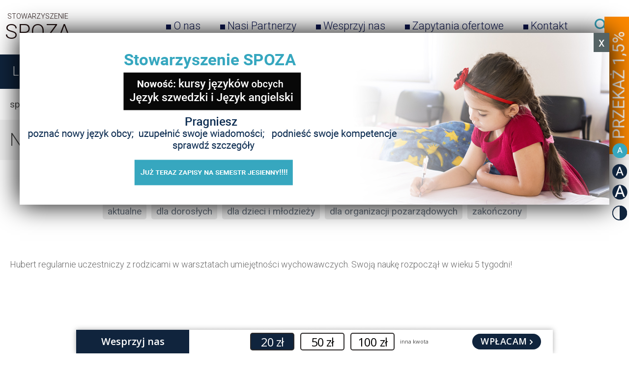

--- FILE ---
content_type: text/html; charset=utf-8
request_url: https://spoza.org.pl/nasz-najmlodszy-podopieczny.html
body_size: 99620
content:
<!DOCTYPE HTML>
<html lang="pl">
<head>
  <!--<script src="//localhost:35729/livereload.js"></script>-->
  <title>Nasz najmłodszy podopieczny - Spoza</title>
  <meta name="description" content="Hubert regularnie uczestniczy z rodzicami w warsztatach umiejętności wychowawczych. Swoją naukę rozpoczął w wieku 5 tygodni!" />
  <meta name="generator" content="Quick.Cms.Ext v6.0" />
  
  <link rel="stylesheet" href="plugins/valums-file-uploader/fileuploader.css" />
  <!--[if lt IE 9]>
  <link rel="stylesheet" href="templates/default/oldie.css" />
  <script src="plugins/html5shiv.js"></script>
  <![endif]-->
  <script src="plugins/jquery.min.js"></script>
  <script src="plugins/jquery-ui/jquery-ui.min.js"></script>
  <script src="core/common.js?v=2.1"></script>
  <script src="core/libraries/quick.slider.js"></script>  <script src="core/libraries/quick.box.js"></script>
  <script>$(function(){ backToTopInit(); });</script>
  <meta name="viewport" content="width=device-width, initial-scale=1">
  <link href='https://fonts.googleapis.com/css?family=Roboto:300,400,500,700&subset=latin,latin-ext' rel='stylesheet' type='text/css'>
  <link rel="stylesheet" href="plugins/menu/jquery.sidr.light.min.css" />
  <link rel="stylesheet" href="plugins/menu/hamburger.css" />
  <!-- <link rel="shortcut icon" href="templates//img/favicon.ico"/> -->
    <link rel="stylesheet" href="templates/default/style.css" />
  
  <link rel="stylesheet" href="templates/default/style-sliders.css" />
  <link rel="stylesheet" href="templates/default/style-widgets.css" />
  <link rel="stylesheet" href="templates/default/style-widgets_users.css" />
  <link rel="stylesheet" href="templates/default/responsive.css" />
  <link rel="stylesheet" href="plugins/jquery-ui/jquery-ui.css" />
   <script>
  $(function() {
    $( "#widget-1" ).tooltip({
      position: {
        my: "center bottom+85",
        at: "center bottom"},
      items: "img",
      content: function() {
        var element = $( this );
        if ( element.is( "img" ) ) {
          return element.attr( "alt" );
        }
      }
    });
  });
  </script>

<link rel="stylesheet" type="text/css" href="plugins/slick/slick.css"/>
<link rel="stylesheet" type="text/css" href="plugins/slick/slick-theme.css"/>

  <link rel="stylesheet" href="plugins/carousel/owl.carousel.css" />
  <link rel="stylesheet" href="plugins/carousel/owl.theme.css" />
  <script src="plugins/carousel/owl.carousel.min.js" type="text/javascript"></script>
<!--  <script> 
    $( document ).ready(function() {
        $('#preview').click(function(){
            var $inputs = $('#addAdForm :text');
            var values = "";
            $inputs.each(function() {
                values[this.name] = $(this).val();
            });
        
            $inputs.each(function() {
              values += $(this).val() + "<br />";
            });
            
            var myWindow = window.open("", "Podglad", "width=500, height=500");
            $( myWindow.document.body).html(values);

        });
    });
 
  </script>-->
   <script src="plugins/preview.js"></script>
   <script src="plugins/tinymce-full/tinymce.min.js"></script>
   <link rel="stylesheet" href="plugins/previewForm.css" />
    <script> 
        $( document ).ready(function() {
          $('#addAdForm').previewForm();
		  $( "#regOrLoginRadio" ).buttonset();
        });
      </script> 

	  <style>
     </style>

        <script> 
        $( document ).ready(function(){
          changeImageInList();
        });
      </script>

      </head>
<body id="page24" >
<nav id="skiplinks">
  <ul>
    <li><a href="#head2">Przejdź do menu głównego</a></li>
    <li><a href="#content">Przejdź do treści</a></li>
    <li><a href="#search">Przejdź do wyszukiwarki</a></li>
    </ul>
</nav>

<div id="wai">
<a href="?big=3"><img src="templates/default/img/WCAG-02_active.png" /></a>
<a href="?big=1"><img src="templates/default/img/WCAG-03.png" /></a>
<a href="?big=2"><img src="templates/default/img/WCAG-04.png" /></a>
<a href="?contrast=true"><img src="templates/default/img/WCAG-01.png" /></a>


</div>

<script>
var adPrices = new Array();
adPrices[1] = new Array(0, 1230, 123);adPrices[2] = new Array(0, 2399, 1499);
 $( document ).ready(function() {
    $( "#users-area-tab, #sidr-id-users-area-tab" ).click(function() {
      $( ".widgets-1" ).slideToggle( 400 );
    });
	
    $(".details-tabs-menu a").click(function(event) {
        event.preventDefault();
        $(this).parent().addClass("current");
        $(this).parent().siblings().removeClass("current");
        var tab = $(this).attr("href");
        $(".details-tab-content").not(tab).css("display", "none");
        $(tab).fadeIn();
    });
	
	if(document.getElementById('sDotpayAmount')!==null){
        $("#sDotpayAmount").keydown(function (e) {
            // Allow: backspace, delete, tab, escape, enter and .
            if ($.inArray(e.keyCode, [46, 8, 9, 27, 13, 110, 190]) !== -1 ||
                 // Allow: Ctrl+A
                (e.keyCode == 65 && e.ctrlKey === true) ||
                 // Allow: Ctrl+C
                (e.keyCode == 67 && e.ctrlKey === true) ||
                 // Allow: Ctrl+X
                (e.keyCode == 88 && e.ctrlKey === true) ||
                 // Allow: home, end, left, right
                (e.keyCode >= 35 && e.keyCode <= 39)) {
                     // let it happen, don't do anything
                     return;
            }
            // Ensure that it is a number and stop the keypress
            if ((e.shiftKey || (e.keyCode < 48 || e.keyCode > 57)) && (e.keyCode < 96 || e.keyCode > 105)) {
                e.preventDefault();
            }
        });
    }
});
var defaultProfileMiniature = 270;
var aCF = {
          'sWarning' : 'Wypełnij poprawnie wymagane pola',
          'sEmail' : 'Podaj poprawny e-mail',
          'sTooShort' : 'Zbyt mało tekstu',
          'sInt' : 'Podaj poprawną wartość',
		  'sWrongCaptcha': 'Nieprawidłowa captcha',
		  'sPassNoGood': 'Długość hasła powinna wynosić co najmniej 6 znaków i składać się z kombinacji zawierającej co najmniej jedną małą literą, dużą literę oraz liczbę.',
		  'sPassNoEquals': 'Podane hasła nie są zgodne'
        },
        aQuick = {
          'sPhpSelf' : 'spozadmin.php',
          'sIncorrectData' : 'Niepoprawne dane',
          'sCustom': 'Niestandardowe',
          'sConfirmShure' : 'Czy chcesz wykonać tą operację?',
          'sDelShure' : 'Czy chcesz usunąć'
        };

var defaultFundationName = 'FUNDACJA SPORTOWCY DZIECIOM';
var profileKrs = 'Twój KRS lub REGON lub NIP';
var profileKrsOrPesel = 'Twój KRS lub PESEL lub NIP lub REGON';
var profilePesel = 'Twój PESEL';
var fieldRequired = '(wymagane)';
$(function(){
	if(document.getElementById('fileUploader')!=null)
	{
		var uploader = new qq.FileUploader({
		  element: document.getElementById('fileUploader'),
		  action: 'upload-ajax.php',
		  inputName: 'sFileName',
		  multiple: true,
		  hideShowDropArea: true,
		  debug: true,
		  allowedExtensions: ['jpg', 'jpeg', 'png'],
		  sizeLimit: 1024000, // max size   
		  uploadButtonText: 'Dodaj zdjęcie',
		  cancelButtonText: 'Anuluj',
		  failUploadText: 'Wgrywanie nieudane',
		  onSubmit: function(id, fileName){
			var guidElement = document.getElementById('sImageFolder');
			if(guidElement != null && guidElement.value != null && guidElement.value != '')
			{
				uploader.setParams({
				   sImageFolder: '' + guidElement.value
				});
			}
			else
				return false;
		  },
		  messages: {
			typeError: "Niedozwolony format pliku. Następujące rozszerzenia są dozwolone {extensions}.",
            sizeError: "Plik {file} jest zbyt duży, maksymalny rozmiar to {sizeLimit}.",
            minSizeError: "Plik {file} jest zbyt mały, mminimalny rozmiar to {minSizeLimit}.",
            emptyError: "Plik {file} jest pusty, wynierz inny plik.",
            onLeave: "Pliki są w trakcie ładowania , jeśli teraz wyjdziesz proces nie zostanie zakończony."            
		  },
		  showMessage: function(message){ alert(message); },
		  onComplete: function(id, fileName, response){
			if (!response.success){
			  return;
			}
			
			if(document.getElementById('profileAddedFiels')!=null)
				$('#profileAddedFiels').append('<input id="profileImgSrc_1_'+id+'" type="hidden" name="aFileName['+ id +']" value="'+ response.newFileName +'" />');
			
			if(document.getElementById('iDefaultImg')!=null){
				$('#iDefaultImg').append('<option id="profileImgOption_1_'+id+'" value="1_'+id+'">'+response.newFileName+'</option>');
			}
			
			if(document.getElementById('RemoveImg'+id)!=null){
				$('#RemoveImg'+id).append('<img src="/templates/default/img/remove.png" title="Usuń zdjęcie" class="removeImg" onclick="removeImgFromProfile(\'1_'+id+'\');" />');
			}
			//var fileNameInput = document.getElementById('sImageFileInput');
			//if(fileNameInput == null)
			//{
			//	if(document.getElementById('addProfileForm')!=null){
			//		$('#addProfileForm').prepend('<input type="hidden" name="sImageFileInput" id="sImageFileInput" value="'+ response.newFileName +'" />');
			//	}
			//	if(document.getElementById('editProfileForm')!=null){
			//		$('#editProfileForm').prepend('<input type="hidden" name="sImageFileInput" id="sImageFileInput" value="'+ response.newFileName +'" />');
			//	}
			//}
			//else
			//{
			//	fileNameInput.value = response.newFileName;
			//}
			
			//if( uploader.getInProgress() == 0 )
			//  refreshFiles( );
			//if( response.size_info ){
			 // qq.addClass(uploader._getItemByFileId(id), 'qq-upload-maxdimension');
			//  uploader._getItemByFileId(id).innerHTML += '<span class="qq-upload-warning">Zbyt duży obrazek aby stworzyć miniaturkę</span>';
			//}
		  }
		});
		if(document.getElementById('adUploadedFiles')!=null){
			$('.qq-upload-list').html($('#adUploadedFiles ul').html());			
		}
	}
});
</script>
<div id="container">
  <section id="header">
    <header id="head0">
    <form method="get" action="wyniki-wyszukiwania.html" id="search-form-advanced">
  <fieldset>
	<!--<input type="hidden" value="544" name="iPageP" />-->
    <legend class="wai">Wyszukiwarka</legend>
    <ul id="advanced-fields">  
<!--       <li class="features">
  </li> -->
      <li class="phrase">
        <label for="sSearchAdv">Wyszukaj subkonto</label>
        <input type="text" name="sSearch" id="sSearchAdv" value="" maxlength="100" placeholder="Wyszukaj subkonto"/>    
        <input type="submit" value="szukaj" />
      </li> 
      <li class="submitSearch">
       <a href="nasz-najmlodszy-podopieczny.html" >Usuń filtrowanie </a>
      </li>
    </ul>
  </fieldset>
</form>
    </header>
    <header id="head1">      <div class="container">
      
        <div id="logo">          <a href="./"><span>Stowarzyszenie</span><strong>Spoza</strong></a>          
        </div>

      <nav class="menu-4"><ul><li id="page-2"><a href="o-nas.html" >O nas</a></li><li id="page-441"><a href="nasi-partnerzy.html" >Nasi Partnerzy </a></li><li id="page-546"><a href="wesprzyj-nas.html" >Wesprzyj nas</a></li><li id="page-330"><a href="zapytania-ofertowe.html" >Zapytania ofertowe </a></li><li id="page-543"><a href="kontakt.html" >Kontakt</a></li><li id="page-798"><a href="szukaj.html" onclick="showSearch();return false;">Szukaj</a></li></ul></nav>        <div class="hamburger hamburger--stand" id="hamburger-menu">
          <div class="hamburger-box">
            <div class="hamburger-inner"></div>
          </div>
        </div>
        <div id="searchButton" onclick="showSearch();return false;">
        </div>
              </div>
    </header>
    
    <header id="head2">      <div class="container">

        <nav class="menu-1"><ul><li id="page-923"><a href="laboratorium-zatrudnienia,923.html" >Laboratorium Zatrudnienia</a></li><li id="page-636"><a href="poradnia,636.html" >Poradnia</a></li><li id="page-769"><a href="przystan,769.html" >Przystań</a></li><li id="page-924"><a href="rozwijaj-sie.html" >Rozwijaj się</a></li></ul></nav>      </div>
    </header>

 
     
  </section>
   
  <section id="body">
          <div class="container">
      <section id="content"><article id="page">
<nav class="breadcrumb"><a href="./">spoza.org.pl</a>&nbsp;|&nbsp;<a href="aktualnosci.html">Aktualności</a>&nbsp;|&nbsp;<span>Nasz najmłodszy podopieczny</span></nav><h1 >Nasz najmłodszy podopieczny</h1><section class="widgets-50"><ul><li id="widget-1" class="widget type-23"><div class="widgetContainer"><div class="head">Główne kategorie projektowe</div><ul class="tags"><li><a href="tag-projekty-aktualnie-rozpoczete.html" rel="tag">aktualne</a></li><li><a href="tag-projekty-dla-doroslych.html" rel="tag">dla dorosłych</a></li><li><a href="tag-projekty-dla-dzieci-i-mlodziezy.html" rel="tag">dla dzieci i młodzieży</a></li><li><a href="tag-proejkty-dla-organizacji-pozarzadowych.html" rel="tag">dla organizacji pozarządowych</a></li><li><a href="tag-projekty-zakonczone.html" rel="tag">zakończony</a></li></ul></div></li></ul></section><div class="content"><p>Hubert regularnie uczestniczy z rodzicami w warsztatach umiejętności wychowawczych. Swoją naukę rozpoczął w wieku 5 tygodni!</p>
<p> </p>
<p> </p>
<p> </p></div><div class="withShadow topicality">Galeria</div><div class="images-slider-6"><ul class="images-6"><li><img src="files/400/rm_najmlodszy_podopieczny_01.jpg" alt="" /></li></ul></div><script>
      $(document).ready(function(){
      $(".images-6").slick({
        slidesToShow: 1
      });
    });</script><ul id="tags"><li class="head">Tagi:</li><li><a href="tag-radosne-maluchy.html" rel="tag">Radosne Maluchy</a></li></ul></article>

      </section>

    </div>
                </section>

  <section id="foot">    <footer>
      <div class="container">
        <section class="widgets-4"><ul><li id="widget-7" class="widget type-4"><nav class="menu-1"><ul><li id="page-923"><a href="laboratorium-zatrudnienia,923.html" >Laboratorium Zatrudnienia</a></li><li id="page-636"><a href="poradnia,636.html" >Poradnia</a><ul><li id="page-925"><a href="oferujemy-w-poradni-.html" >Oferujemy w PORADNI:</a></li><li id="page-794"><a href="szukasz-pracy-.html" >Szukasz pracy?</a></li><li id="page-785"><a href="mozesz-skorzystac-z-bezplatnych-konsultacji-.html" >Możesz skorzystać z bezpłatnych konsultacji:</a></li></ul></li><li id="page-769"><a href="przystan,769.html" >Przystań</a><ul><li id="page-775"><a href="konsultacje-diagnostyczne.html" >Konsultacje diagnostyczne</a></li><li id="page-777"><a href="indywidualna-terapia-psychologiczna-dla-dzieci.html" >Indywidualna terapia psychologiczna dla dzieci</a></li><li id="page-793"><a href="trening-umiejetnosci-spolecznych-dzieci-z-niepelnosprawnoscia-zajecia-stacjonarne.html" >Trening umiejętności społecznych dzieci z niepełnosprawnością - zajęcia stacjonarne</a></li><li id="page-819"><a href="zajecia-terenowe-cwiczace-umiejetnosci-spoleczne.html" >Zajęcia terenowe ćwiczące umiejętności społeczne</a></li><li id="page-779"><a href="indywidualna-terapia-logopedyczna-dla-dzieci.html" >Indywidualna terapia logopedyczna dla dzieci</a></li><li id="page-780"><a href="indywidualne-zajecia-reedukacyjne.html" >Indywidualne zajęcia reedukacyjne</a></li><li id="page-781"><a href="indywidualne-zajecia-pedagogiczne-dla-dzieci.html" >Indywidualne zajęcia pedagogiczne dla dzieci</a></li><li id="page-782"><a href="wsparcie-asystenta-dziecka-z-niepelnosprawnoscia.html" >Wsparcie asystenta dziecka z niepełnosprawnością</a></li><li id="page-900"><a href="dogoterapia,900.html" >Dogoterapia</a></li><li id="page-778"><a href="grupa-wsparcia-dla-rodzicow.html" >Grupa wsparcia dla rodziców</a></li><li id="page-820"><a href="harmonogram.html" >Harmonogram</a></li></ul></li><li id="page-924"><a href="rozwijaj-sie.html" >Rozwijaj się</a></li></ul></nav></li><li id="widget-8" class="widget type-4"><nav class="menu-4"><ul><li id="page-2"><a href="o-nas.html" >O nas</a><ul><li id="page-553"><a href="komu-pomagamy-.html" >Komu pomagamy?</a></li><li id="page-554"><a href="jakie-sa-najwazniejsze-cele-dzialalnosci-spoza-.html" >Jakie są najważniejsze cele działalności SPOZA?</a></li><li id="page-555"><a href="nasze-zasady-–-jakimi-zalozeniami-kierujemy-sie-na-co-dzien-.html" >Nasze zasady – jakimi założeniami kierujemy się na co dzień?</a></li><li id="page-556"><a href="jakie-sa-najwieksze-sukcesy-spoza-.html" >Jakie są największe sukcesy SPOZA?</a></li><li id="page-557"><a href="statut-stowarzyszenia-spoza.html" >Statut Stowarzyszenia SPOZA</a></li><li id="page-558"><a href="media-o-nas.html" >Media o nas</a></li><li id="page-559"><a href="wladze-stowarzyszenia-spoza.html" >Władze Stowarzyszenia SPOZA</a></li><li id="page-21"><a href="publikacje-stowarzyszenia-spoza.html" >Nasze publikacje </a></li><li id="page-582"><a href="sprawozdania-merytoryczne-z-dzialalnosci-statutowej.html" >Sprawozdania merytoryczne z działalności statutowej</a></li><li id="page-592"><a href="certyfikaty-i-rekomendacje.html" >Certyfikaty i rekomendacje</a></li><li id="page-587"><a href="od-naszych-beneficjentow-zainspiruj-sie!.html" >Od naszych Beneficjentów - Zainspiruj się!</a></li></ul></li><li id="page-441"><a href="nasi-partnerzy.html" >Nasi Partnerzy </a></li><li id="page-546"><a href="wesprzyj-nas.html" >Wesprzyj nas</a><ul><li id="page-548"><a href="https://allegro.pl/charytatywni/stowarzyszenie-spoza/cele/wspieraj-dzialania-spoza-5?order=n" target="_blank" >Aukcje Allegro</a></li><li id="page-551"><a href="darowizny.html" >Darowizny</a></li><li id="page-550"><a href="fanimanipl.html" >FaniMani.pl</a></li><li id="page-547"><a href="przekaz-nam-1-5-.html" >Przekaż nam 1,5%</a></li><li id="page-292"><a href="wolontariat-pracuj-razem-z-nami!.html" >Wolontariat</a></li><li id="page-634"><a href="zostan-partnerem.html" >Zostań Partnerem</a></li></ul></li><li id="page-330"><a href="zapytania-ofertowe.html" >Zapytania ofertowe </a><ul><li id="page-816"><a href="rozstrzygniecie-zapytania-ofertowego-nr-1-pfron-pf-2017.html" > rozstrzygnięcie zapytania ofertowego nr 1/pfron/pf/2017</a></li><li id="page-812"><a href="zapytanie-ofertowe-nr-1-pfron-pf-2017-audyt-zewnetrzny.html" >Zapytanie ofertowe nr 1/pfron/pf/2017 - audyt zewnętrzny</a></li><li id="page-355"><a href="odwolanie-zapytania-ofertowego-nr-4-pokl-ow-2012.html" >Odwołanie zapytania ofertowego nr 4/POKL/OW/2012 </a></li><li id="page-334"><a href="rozstrzygniecie-i-etapu-oceny-ofert-zapytanie-ofertowe-nr-1-pfron-pf-2016.html" >Rozstrzygnięcie I etapu oceny ofert- zapytanie ofertowe nr 1/PFRON/PF/2016</a></li><li id="page-332"><a href="rozstrzygniecie-zapytanie-ofertowe-nr-1-pfron-pf-2016.html" >Rozstrzygnięcie zapytanie ofertowe nr 1/PFRON/PF/2016 </a></li><li id="page-374"><a href="rozstrzygniecie-zapytanie-ofertowe-nr-1-pokl-be-2014.html" >Rozstrzygnięcie zapytanie ofertowe nr 1/POKL/BE/2014</a></li><li id="page-333"><a href="rozstrzygniecie-zapytanie-ofertowe-nr-2-pfron-pf-2016.html" >Rozstrzygnięcie zapytanie ofertowe nr 2/PFRON/PF/2016 </a></li><li id="page-377"><a href="rozstrzygniecie-zapytanie-ofertowe-nr-3-pfron-pf-2015.html" >Rozstrzygnięcie zapytanie ofertowe nr 3/PFRON/PF/2015</a></li><li id="page-376"><a href="rozstrzygniecie-zapytanie-ofertowe-nr-4-pfron-pf-2015.html" >Rozstrzygnięcie zapytanie ofertowe nr 4/PFRON/PF/2015 </a></li><li id="page-372"><a href="rozstrzygniecie-zapytanie-ofertowe-nr-3-pokl-be-2014.html" >Rozstrzygnięcie zapytanie ofertowe nr/3/POKL/BE/2014</a></li><li id="page-348"><a href="rozstrzygniete-zapytanie-2-pokl-np-2013.html" >Rozstrzygnięte zapytanie 2-POKL-NP-2013 </a></li><li id="page-347"><a href="rozstrzygniete-zapytanie-3-pokl-np-2013.html" >Rozstrzygnięte zapytanie 3-POKL-NP-2013 </a></li><li id="page-365"><a href="rozstrzygniete-zapytanie-5-pokl-ow-2012.html" >Rozstrzygnięte zapytanie 5-POKL-OW-2012 </a></li><li id="page-356"><a href="rozstrzygniete-zapytanie-6-pokl-ow-2012.html" >Rozstrzygnięte zapytanie 6-POKL-OW-2012 </a></li><li id="page-371"><a href="rozstrzygniete-zapytanie-8-pokl-ow-2012.html" >Rozstrzygnięte zapytanie 8-POKL-OW-2012 </a></li><li id="page-344"><a href="rozstrzygniete-zapytanie-pokl070400-14-007-12-00.html" >Rozstrzygnięte zapytanie POKL.07.04.00-14-007/12-00</a></li><li id="page-367"><a href="rozstrzygniete-zapytanie-nr-1-pokl-ow-2012.html" >Rozstrzygnięte zapytanie nr 1/POKL/OW/2012 </a></li><li id="page-358"><a href="rozstrzygniete-zapytanie-nr-2-pokl-ow-2012.html" >Rozstrzygnięte zapytanie nr 2/POKL/OW/2012 </a></li><li id="page-359"><a href="rozstrzygniete-zapytanie-nr-3-pokl-ow-2012.html" >Rozstrzygnięte zapytanie nr 3/POKL/OW/2012 </a></li><li id="page-360"><a href="rozstrzygniete-zapytanie-nr-4-pokl-ow-2012.html" >Rozstrzygnięte zapytanie nr 4/POKL/OW/2012 </a></li><li id="page-338"><a href="uniewaznienie-zapytania-ofertowego-nr-1-pfron-pf-2015-z-dn-25-lutego-2015-roku.html" >Unieważnienie ZAPYTANIA OFERTOWEGO nr 1/PFRON/PF/2015 z dn. 25 lutego 2015 roku </a></li><li id="page-337"><a href="uniewaznienie-zapytania-ofertowego-nr-2-pfron-pf-2015.html" >Unieważnienie ZAPYTANIA OFERTOWEGO nr 2/PFRON/PF/2015</a></li><li id="page-373"><a href="uniewaznienie-zapytania-ofertowego-nr-2-pokl-be-2014.html" >Unieważnienie zapytania ofertowego nr 2/POKL/BE/2014</a></li><li id="page-343"><a href="zapytanie-ofertowe-1-pokl-be-2014-na-uslugi-brokera-edukacyjnego.html" >ZAPYTANIE OFERTOWE 1/POKL/BE/2014 na usługi brokera edukacyjnego</a></li><li id="page-342"><a href="zapytanie-ofertowe-2-pokl-be-2014-na-uslugi-metodologa.html" >ZAPYTANIE OFERTOWE 2/POKL/BE/2014 na usługi metodologa</a></li><li id="page-685"><a href="zapytanie-ofertowe-3-pokl-be-2014-na-uslugi-brokera-edukacyjnego.html" >ZAPYTANIE OFERTOWE 3/POKL/BE/2014 na usługi brokera edukacyjnego</a></li><li id="page-366"><a href="zapytanie-ofertowe-5-pokl-ow-2012.html" >ZAPYTANIE OFERTOWE 5/POKL/OW/2012 </a></li><li id="page-340"><a href="zapytanie-ofertowe-nr-1-pfron-pf-2015-audyt-zewnetrzny.html" >ZAPYTANIE OFERTOWE nr 1/PFRON/PF/2015 - audyt zewnętrzny</a></li><li id="page-339"><a href="zapytanie-ofertowe-nr-2-pfron-pf-2015.html" >ZAPYTANIE OFERTOWE nr 2/PFRON/PF/2015 </a></li><li id="page-336"><a href="zapytanie-ofertowe-nr-4-pfron-pf-2015.html" >ZAPYTANIE OFERTOWE nr 4/PFRON/PF/2015</a></li><li id="page-368"><a href="zapytanie-1-pokl-np-2013.html" >Zapytanie 1-POKL-NP-2013 </a></li><li id="page-361"><a href="zapytanie-1-pokl-ow-2012.html" >Zapytanie 1-POKL-OW-2012 </a></li><li id="page-352"><a href="zapytanie-2-pokl-np-2013.html" >Zapytanie 2-POKL-NP-2013 </a></li><li id="page-362"><a href="zapytanie-2-pokl-ow-2012.html" >Zapytanie 2-POKL-OW-2012 </a></li><li id="page-351"><a href="zapytanie-3-pokl-np-2013.html" >Zapytanie 3-POKL-NP-2013</a></li><li id="page-363"><a href="zapytanie-3-pokl-ow-2012.html" >Zapytanie 3-POKL-OW-2012 </a></li><li id="page-346"><a href="zapytanie-4-pokl-np-2013.html" >Zapytanie 4-POKL-NP-2013 </a></li><li id="page-364"><a href="zapytanie-4-pokl-ow-2012.html" >Zapytanie 4-POKL-OW-2012 </a></li><li id="page-357"><a href="zapytanie-6-pokl-ow-2012.html" >Zapytanie 6-POKL-OW-2012 </a></li><li id="page-354"><a href="zapytanie-7-pokl-ow-2012.html" >Zapytanie 7-POKL-OW-2012 </a></li><li id="page-353"><a href="zapytanie-8-pokl-ow-2012.html" >Zapytanie 8-POKL-OW-2012</a></li><li id="page-370"><a href="zapytanie-9-pokl-ow.html" >Zapytanie 9-POKL-OW </a></li><li id="page-369"><a href="zapytanie-ofertowe-10-pokl-ow.html" >Zapytanie ofertowe 10/POKL/OW</a></li><li id="page-350"><a href="zapytanie-ofertowe-11-pokl-ow.html" >Zapytanie ofertowe 11/POKL/OW</a></li><li id="page-375"><a href="zapytanie-ofertowe-nr-1-pfron-2016.html" >Zapytanie ofertowe nr 1 PFRON 2016</a></li><li id="page-335"><a href="zapytanie-ofertowe-nr-2-pfron-2016.html" >Zapytanie ofertowe nr 2 PFRON 2016</a></li><li id="page-378"><a href="zapytanie-ofertowe-nr-3-pfron-pf-2015.html" >Zapytanie ofertowe nr 3/PFRON/PF/2015</a></li><li id="page-331"><a href="zawiadomienie-o-wyborze-oferty-1-pfron-zc-2016.html" >Zawiadomienie o wyborze oferty 1/PFRON/ZC/2016 </a></li></ul></li><li id="page-543"><a href="kontakt.html" >Kontakt</a></li><li id="page-798"><a href="szukaj.html" onclick="showSearch();return false;">Szukaj</a></li></ul></nav></li><li id="widget-9" class="widget type-1"><div class="content"><p><em>Stowarzyszenie</em><strong>Spoza</strong></p>
<p>ul. Targowa 66 m. 23,</p>
<p>03-729 Warszawa</p>
<p>e-mail: biuro@spoza.org.pl</p></div></li><li id="widget-35" class="widget type-4"><nav class="menu-10"><ul><li class=" selected-parent" id="page-549"><a href="aktualnosci.html" >Aktualności</a><ul><li id="page-823"><a href="trening-umiejetnosci-spolecznych.html" >Trening Umiejętności Społecznych</a></li><li id="page-822"><a href="wolski-korowod-2017.html" >Wolski Korowód 2017</a></li><li id="page-226"><a href="baza-uslug-edukacyjnych-dyzury-brokerow-edukacyjnych-w-listopadzie-2014-r.html" > Baza usług edukacyjnych - dyżury brokerów edukacyjnych w listopadzie 2014 r.</a></li><li id="page-686"><a href="konferencja-podsumowujaca-osrodki-wsparcia-.html" > Konferencja podsumowująca &quot;Ośrodki wsparcia&quot;</a></li><li id="page-475"><a href="mikolajki-u-radosnych-maluchow-w-przedszkolu-nr-183.html" > Mikołajki u Radosnych Maluchów w przedszkolu nr 183</a></li><li id="page-417"><a href="nowy-rok-szkolny!.html" > Nowy Rok Szkolny! </a></li><li id="page-537"><a href="odwiedziny-wyslannika-swietego-mikolaja.html" > Odwiedziny wysłannika Świętego Mikołaja</a></li><li id="page-681"><a href="pomoz-nam-stworzyc-nowe-miejsce-dla-poradni-spoza.html" > Pomóż nam stworzyć nowe miejsce dla Poradni SPOZA</a></li><li id="page-64"><a href="radosne-maluchy-w-kinie!.html" > Radosne Maluchy w kinie!</a></li><li id="page-688"><a href="ruszyla-rekrutacja-do-projektu-broker-edukacyjny-budujemy-kapital-kariery-.html" > Ruszyła rekrutacja do projektu &quot;Broker edukacyjny - budujemy kapitał kariery&quot;</a></li><li id="page-764"><a href="wygralismy!!!.html" > WYGRALIŚMY!!!</a></li><li id="page-61"><a href="warsztaty-mam.html" > Warsztaty Mam</a></li><li id="page-647"><a href="wigilia-radosnych-maluchow-w-grudniu-2008-roku.html" > Wigilia Radosnych Maluchów w grudniu 2008 roku</a></li><li id="page-403"><a href="wiosenny-swiety-mikolaj-u-radosnych-maluchow.html" > Wiosenny Święty Mikołaj u Radosnych Maluchów</a></li><li id="page-256"><a href="wizyta-w-teatrze-dramatycznym.html" > Wizyta w Teatrze Dramatycznym </a></li><li id="page-209"><a href="zapraszamy-na-bezplatne-warsztaty-spotkania-informacyjne-i-doradztwo-edukacyjne.html" > Zapraszamy na bezpłatne warsztaty, spotkania informacyjne i doradztwo edukacyjne </a></li><li id="page-223"><a href="zapraszenie-do-wspolpracy-dla-firm-i-instytucji.html" > Zapraszenie do współpracy dla firm i instytucji </a></li><li id="page-744"><a href="zdjecia-zosi.html" > Zdjęcia Zosi</a></li><li id="page-735"><a href="„a-moze-studia‶-”.html" > „A może studia…?”</a></li><li id="page-902"><a href="„bezpieczne-wtz-i-rehabilitacja-spoleczno-zawodowa-osob-z-niepelnosprawnosciami”.html" > „Bezpieczne WTZ i rehabilitacja społeczno-zawodowa osób z niepełnosprawnościami”</a></li><li id="page-742"><a href="-mapa-przyjaznych-miejsc-i-autoportrety-1.html" >&quot;Mapa Przyjaznych Miejsc&quot; i autoportrety 1</a></li><li id="page-743"><a href="-mapa-przyjaznych-miejsc-i-autoportrety-2.html" >&quot;Mapa Przyjaznych Miejsc&quot; i autoportrety 2</a></li><li id="page-206"><a href="-broker-edukacyjny-budujemy-kapital-kariery-zapraszamy-na-styczniowe-wydarzenia.html" >&quot;Broker edukacyjny - budujemy kapitał kariery&quot; - zapraszamy na styczniowe wydarzenia </a></li><li id="page-239"><a href="-graj-w-pracy-i-po-godzinach-targi-zrealizowane-wspolnie-z-biblioteka-miasta-i-gminy-piaseczno.html" >&quot;Graj w pracy i po godzinach&quot; - targi zrealizowane wspólnie z Biblioteką Miasta i Gminy Piaseczno </a></li><li id="page-95"><a href="-inspiracje-budujemy-kapital-kariery-(16-30-lat).html" >&quot;Inspiracje - budujemy kapitał kariery&quot;(16-30 lat) </a></li><li id="page-876"><a href="-przystan-przyjazny-mikroswiat-przyjazny-swiat-trening-umiejetnosci-spolecznych-zajecia-stacjonarne-21052019.html" >&quot;PRZYSTAŃ - PRZYJAZNY MIKROŚWIAT, PRZYJAZNY ŚWIAT&quot; - TRENING UMIEJĘTNOŚCI SPOŁECZNYCH - ZAJĘCIA STACJONARNE 21.05.2019</a></li><li id="page-878"><a href="-przystan-przyjazny-mikroswiat-przyjazny-swiat-trening-umiejetnosci-spolecznych-zajecia-terenowe-23062019.html" >&quot;PRZYSTAŃ - PRZYJAZNY MIKROŚWIAT, PRZYJAZNY ŚWIAT&quot; - TRENING UMIEJĘTNOŚCI SPOŁECZNYCH - ZAJĘCIA TERENOWE 23.06.2019</a></li><li id="page-849"><a href="-przystan-–-przyjazny-mikroswiat-przyjazny-swiat”-trening-umiejetnosci-spolecznych-–-zajecia-stacjonarne-19122017.html" >&quot;PRZYSTAŃ – PRZYJAZNY MIKROŚWIAT, PRZYJAZNY ŚWIAT” - TRENING UMIEJĘTNOŚCI SPOŁECZNYCH – ZAJĘCIA STACJONARNE 19.12.2017</a></li><li id="page-852"><a href="-przystan-–-przyjazny-mikroswiat-przyjazny-swiat”-trening-umiejetnosci-spolecznych-–-zajecia-stacjonarne-23012018.html" >&quot;PRZYSTAŃ – PRZYJAZNY MIKROŚWIAT, PRZYJAZNY ŚWIAT” - TRENING UMIEJĘTNOŚCI SPOŁECZNYCH – ZAJĘCIA STACJONARNE 23.01.2018</a></li><li id="page-844"><a href="-przystan-–-przyjazny-mikroswiat-przyjazny-swiat”-trening-umiejetnosci-spolecznych-–-zajecia-stacjonarne-24102017.html" >&quot;PRZYSTAŃ – PRZYJAZNY MIKROŚWIAT, PRZYJAZNY ŚWIAT” - TRENING UMIEJĘTNOŚCI SPOŁECZNYCH – ZAJĘCIA STACJONARNE 24.10.2017</a></li><li id="page-842"><a href="-przystan-–-przyjazny-mikroswiat-przyjazny-swiat”-trening-umiejetnosci-spolecznych-–-zajecia-stacjonarne-26092017.html" >&quot;PRZYSTAŃ – PRZYJAZNY MIKROŚWIAT, PRZYJAZNY ŚWIAT” - TRENING UMIEJĘTNOŚCI SPOŁECZNYCH – ZAJĘCIA STACJONARNE 26.09.2017</a></li><li id="page-854"><a href="-przystan-–-przyjazny-mikroswiat-przyjazny-swiat”-trening-umiejetnosci-spolecznych-–-zajecia-stacjonarne-27022018.html" >&quot;PRZYSTAŃ – PRZYJAZNY MIKROŚWIAT, PRZYJAZNY ŚWIAT” - TRENING UMIEJĘTNOŚCI SPOŁECZNYCH – ZAJĘCIA STACJONARNE 27.02.2018</a></li><li id="page-848"><a href="-przystan-–-przyjazny-mikroswiat-przyjazny-swiat”-trening-umiejetnosci-spolecznych-–-zajecia-stacjonarne-28112017.html" >&quot;PRZYSTAŃ – PRZYJAZNY MIKROŚWIAT, PRZYJAZNY ŚWIAT” - TRENING UMIEJĘTNOŚCI SPOŁECZNYCH – ZAJĘCIA STACJONARNE 28.11.2017</a></li><li id="page-838"><a href="-przystan-–-przyjazny-mikroswiat-przyjazny-swiat”-trening-umiejetnosci-spolecznych-–-zajecia-terenowe-10092017.html" >&quot;PRZYSTAŃ – PRZYJAZNY MIKROŚWIAT, PRZYJAZNY ŚWIAT” - TRENING UMIEJĘTNOŚCI SPOŁECZNYCH – ZAJĘCIA TERENOWE 10.09.2017</a></li><li id="page-851"><a href="-przystan-–-przyjazny-mikroswiat-przyjazny-swiat”-trening-umiejetnosci-spolecznych-–-zajecia-terenowe-14012018.html" >&quot;PRZYSTAŃ – PRZYJAZNY MIKROŚWIAT, PRZYJAZNY ŚWIAT” - TRENING UMIEJĘTNOŚCI SPOŁECZNYCH – ZAJĘCIA TERENOWE 14.01.2018</a></li><li id="page-843"><a href="-przystan-–-przyjazny-mikroswiat-przyjazny-swiat”-trening-umiejetnosci-spolecznych-–-zajecia-terenowe-15102017.html" >&quot;PRZYSTAŃ – PRZYJAZNY MIKROŚWIAT, PRZYJAZNY ŚWIAT” - TRENING UMIEJĘTNOŚCI SPOŁECZNYCH – ZAJĘCIA TERENOWE 15.10.2017</a></li><li id="page-853"><a href="-przystan-–-przyjazny-mikroswiat-przyjazny-swiat”-trening-umiejetnosci-spolecznych-–-zajecia-terenowe-18022018.html" >&quot;PRZYSTAŃ – PRZYJAZNY MIKROŚWIAT, PRZYJAZNY ŚWIAT” - TRENING UMIEJĘTNOŚCI SPOŁECZNYCH – ZAJĘCIA TERENOWE 18.02.2018</a></li><li id="page-831"><a href="-przystan-–-przyjazny-mikroswiat-przyjazny-swiat”-trening-umiejetnosci-spolecznych-–-zajecia-terenowe-25082017.html" >&quot;PRZYSTAŃ – PRZYJAZNY MIKROŚWIAT, PRZYJAZNY ŚWIAT” - TRENING UMIEJĘTNOŚCI SPOŁECZNYCH – ZAJĘCIA TERENOWE 25.08.2017</a></li><li id="page-846"><a href="-przystan-–-przyjazny-mikroswiat-przyjazny-swiat”-trening-umiejetnosci-spolecznych-–-zajecia-terenowe-26112017.html" >&quot;PRZYSTAŃ – PRZYJAZNY MIKROŚWIAT, PRZYJAZNY ŚWIAT” - TRENING UMIEJĘTNOŚCI SPOŁECZNYCH – ZAJĘCIA TERENOWE 26.11.2017</a></li><li id="page-847"><a href="-przystan-–-przyjazny-mikroswiat-przyjazny-swiat”-trening-umiejetnosci-spolecznych-–-zajecia-terenowe-26112017,847.html" >&quot;PRZYSTAŃ – PRZYJAZNY MIKROŚWIAT, PRZYJAZNY ŚWIAT” - TRENING UMIEJĘTNOŚCI SPOŁECZNYCH – ZAJĘCIA TERENOWE 26.11.2017</a></li><li id="page-850"><a href="-przystan-–-przyjazny-mikroswiat-przyjazny-swiat”-trening-umiejetnosci-spolecznych-–-zajecia-terenowe-29122017.html" >&quot;PRZYSTAŃ – PRZYJAZNY MIKROŚWIAT, PRZYJAZNY ŚWIAT” - TRENING UMIEJĘTNOŚCI SPOŁECZNYCH – ZAJĘCIA TERENOWE 29.12.2017</a></li><li id="page-870"><a href="-przystan-przyjazny-mikroswiat-przyjazny-swiat-trening-umiejetnosci-spolecznych-zajecia-stacjonarne-26062018.html" >&quot;Przystań - przyjazny mikroświat, przyjazny świat&quot; - Trening Umiejętności Społecznych - zajęcia stacjonarne 26.06.2018</a></li><li id="page-874"><a href="-przystan-przyjazny-mikroswiat-przyjazny-swiat-trening-umiejetnosci-spolecznych-zajecia-stacjonarne-28082018.html" >&quot;Przystań - przyjazny mikroświat, przyjazny świat&quot; - Trening Umiejętności Społecznych - zajęcia stacjonarne 28.08.2018</a></li><li id="page-868"><a href="-przystan-przyjazny-mikroswiat-przyjazny-swiat-trening-umiejetnosci-spolecznych-zajecia-stacjonarne-29052018.html" >&quot;Przystań - przyjazny mikroświat, przyjazny świat&quot; - Trening Umiejętności Społecznych - zajęcia stacjonarne 29.05.2018</a></li><li id="page-872"><a href="-przystan-przyjazny-mikroswiat-przyjazny-swiat-trening-umiejetnosci-spolecznych-zajecia-stacjonarne-31072018.html" >&quot;Przystań - przyjazny mikroświat, przyjazny świat&quot; - Trening Umiejętności Społecznych - zajęcia stacjonarne 31.07.2018</a></li><li id="page-869"><a href="-przystan-przyjazny-mikroswiat-przyjazny-swiat-trening-umiejetnosci-spolecznych-zajecia-terenowe-24062018.html" >&quot;Przystań - przyjazny mikroświat, przyjazny świat&quot; - Trening Umiejętności Społecznych - zajęcia terenowe 24.06.2018</a></li><li id="page-873"><a href="-przystan-przyjazny-mikroswiat-przyjazny-swiat-trening-umiejetnosci-spolecznych-zajecia-terenowe-25082018.html" >&quot;Przystań - przyjazny mikroświat, przyjazny świat&quot; - Trening Umiejętności Społecznych - zajęcia terenowe 25.08.2018</a></li><li id="page-871"><a href="-przystan-przyjazny-mikroswiat-przyjazny-swiat-trening-umiejetnosci-spolecznych-zajecia-terenowe-29072018.html" >&quot;Przystań - przyjazny mikroświat, przyjazny świat&quot; - Trening Umiejętności Społecznych - zajęcia terenowe 29.07.2018</a></li><li id="page-836"><a href="-przystan-–-przyjazny-mikroswiat-przyjazny-swiat”-trening-umiejetnosci-spolecznych-–-zajecia-stacjonarne-29082017.html" >&quot;Przystań – przyjazny mikroświat, przyjazny świat” - Trening Umiejętności Społecznych – zajęcia stacjonarne 29.08.2017</a></li><li id="page-826"><a href="-przystan-–-przyjazny-mikroswiat-przyjazny-swiat”-trening-umiejetnosci-spolecznych-–-zajecia-terenowe-21072017.html" >&quot;Przystań – przyjazny mikroświat, przyjazny świat” - Trening Umiejętności Społecznych – zajęcia terenowe 21.07.2017</a></li><li id="page-832"><a href="-przystan-–-przyjazny-mikroswiat-przyjazny-swiat”-trening-umiejetnosci-spolecznych-–-zajecia-terenowe-25082017,832.html" >&quot;Przystań – przyjazny mikroświat, przyjazny świat” - Trening Umiejętności Społecznych – zajęcia terenowe 25.08.2017</a></li><li id="page-834"><a href="-przystan-–-przyjazny-mikroswiat-przyjazny-swiat”-trening-umiejetnosci-spolecznych-–-zajecia-terenowe-25082017,834.html" >&quot;Przystań – przyjazny mikroświat, przyjazny świat” - Trening Umiejętności Społecznych – zajęcia terenowe 25.08.2017</a></li><li id="page-210"><a href="-pulapki-oraz-wpadki-rekrutacyjne-czyli-jak-ich-unikac-w-rozmowie-rekrutacyjnej-.html" >&quot;Pułapki oraz wpadki rekrutacyjne, czyli jak ich unikać w rozmowie rekrutacyjnej&quot; </a></li><li id="page-387"><a href="-radosne-maluchy-ma-realna-szanse-otrzymac-dotacje-z-fundacji-aviva.html" >&quot;Radosne Maluchy&quot; ma realną szansę otrzymać dotację z fundacji Aviva</a></li><li id="page-156"><a href="1-dla-radosnych-maluchow.html" >1% dla Radosnych Maluchów </a></li><li id="page-703"><a href="1-dla-spoza-w-2013-roku.html" >1% dla SPOZA w 2013 roku</a></li><li id="page-702"><a href="1-podatku-dla-spoza.html" >1% podatku dla SPOZA</a></li><li id="page-129"><a href="18-grudnia-2008-rotwarta-wystawa-moje-miasto-praga-mapa-przyjaznych-miejsc-.html" >18 grudnia 2008 r.otwarta wystawa &quot;Moje miasto Praga-mapa przyjaznych miejsc&quot; </a></li><li id="page-23"><a href="adresy-stron-internetowych-przydatnych-dla-rodzicow-dzieci-niepelnosprawnych.html" >ADRESY STRON INTERNETOWYCH PRZYDATNYCH DLA RODZICÓW DZIECI NIEPEŁNOSPRAWNYCH </a></li><li id="page-89"><a href="ankieta-zgloszeniowa.html" >Ankieta zgłoszeniowa</a></li><li id="page-439"><a href="aviva-to-dla-mnie-wazne-zakonczona.html" >Aviva To Dla Mnie Ważne zakończona </a></li><li id="page-763"><a href="awaria-pieca-co.html" >Awaria pieca C.O. </a></li><li id="page-484"><a href="bajka-od-rodzicow-radosnych-maluchow.html" >Bajka od Rodziców Radosnych Maluchów</a></li><li id="page-410"><a href="bal-karnawalowy-u-radosnych-maluchow.html" >Bal Karnawałowy u Radosnych Maluchów</a></li><li id="page-621"><a href="bardzo-wyjatkowe-mikolajki-u-radosnych-maluchow.html" >Bardzo wyjątkowe Mikołajki u Radosnych Maluchów </a></li><li id="page-238"><a href="baza-uslug-edukacyjnych-dyzury-brokerow-edukacyjnych-w-czerwcu-2015-r.html" >Baza usług edukacyjnych - dyżury brokerów edukacyjnych w czerwcu 2015 r.</a></li><li id="page-224"><a href="baza-uslug-edukacyjnych-dyzury-brokerow-edukacyjnych-w-grudniu-2014-r.html" >Baza usług edukacyjnych - dyżury brokerów edukacyjnych w grudniu 2014 r.</a></li><li id="page-230"><a href="baza-uslug-edukacyjnych-dyzury-brokerow-edukacyjnych-w-lutym-2015-r.html" >Baza usług edukacyjnych - dyżury brokerów edukacyjnych w lutym 2015 r. </a></li><li id="page-199"><a href="baza-uslug-edukacyjnych-dyzury-brokerow-edukacyjnych-w-maju-2015-r.html" >Baza usług edukacyjnych - dyżury brokerów edukacyjnych w maju 2015 r.</a></li><li id="page-207"><a href="baza-uslug-edukacyjnych-dyzury-brokerow-edukacyjnych-w-styczniu-2015-r.html" >Baza usług edukacyjnych - dyżury brokerów edukacyjnych w styczniu 2015 r.</a></li><li id="page-683"><a href="bezplatne-doradztwo-edukacyjne-w-powiecie-piaseczynskim.html" >Bezpłatne doradztwo edukacyjne w powiecie piaseczyńskim.</a></li><li id="page-734"><a href="bezplatne-porady-dla-osob-z-niepelnosprawnoscia.html" >Bezpłatne porady dla osób z niepełnosprawnością </a></li><li id="page-91"><a href="bezplatne-porady-dla-osob-z-niepelnosprawnoscia-przez-internet.html" >Bezpłatne porady dla osób z niepełnosprawnością przez Internet </a></li><li id="page-84"><a href="bezplatne-szkolenie-dla-firm.html" >Bezpłatne szkolenie dla firm</a></li><li id="page-217"><a href="bezplatne-warsztaty-w-piasecznie.html" >Bezpłatne warsztaty w Piasecznie</a></li><li id="page-237"><a href="bezplatne-warsztaty-w-czerwcu-dla-mieszkancow-powiatu-piaseczynskiego.html" >Bezpłatne warsztaty w czerwcu dla mieszkańców powiatu piaseczyńskiego</a></li><li id="page-708"><a href="boze-narodzenie-2011.html" >Boże Narodzenie 2011 </a></li><li id="page-446"><a href="broker-edukacyjny-nowy-zawod.html" >Broker Edukacyjny - nowy zawód </a></li><li id="page-445"><a href="broker-edukacyjny-wpisany-na-liste-zawodow!.html" >Broker edukacyjny wpisany na listę zawodów!</a></li><li id="page-218"><a href="broker-edukacyjny-budujemy-kapital-kariery,218.html" >Broker edukacyjny-budujemy kapitał kariery</a></li><li id="page-710"><a href="certyfikat-wolontariatu.html" >Certyfikat wolontariatu </a></li><li id="page-745"><a href="chce-mi-sie-chciec-poznac-moja-dzielnice-(i-nie-tylko).html" >Chce mi się chcieć... poznać moją dzielnicę (i nie tylko) </a></li><li id="page-443"><a href="chcesz-studiowac-za-granica-odwiedz-targi-edukacyjne-w-piasecznie.html" >Chcesz studiować za granicą? Odwiedź targi edukacyjne w Piasecznie </a></li><li id="page-211"><a href="chcesz-studiowac-za-granica-sprawdz-jak-to-zrobic.html" >Chcesz studiować za granicą? Sprawdź jak to zrobić. </a></li><li id="page-227"><a href="cykl-bezplatnych-warsztatow-motywacyjnych-w-piasecznie-budujemy-kapital-kariery-.html" >Cykl bezpłatnych warsztatów motywacyjnych w Piasecznie Budujemy kapitał kariery&quot;. </a></li><li id="page-652"><a href="czwarte-urodziny-huberta.html" >Czwarte urodziny Huberta </a></li><li id="page-486"><a href="dar-od-tetra-pak-sp-z-oo.html" >Dar od Tetra Pak sp. z o.o. </a></li><li id="page-153"><a href="decyzja-o-otrzymaniu-dofinansowania-projektu-ze-srodkow-ue.html" >Decyzja o otrzymaniu dofinansowania projektu ze środków UE</a></li><li id="page-614"><a href="dodatkowy-nabor-do-projektu-przystan.html" >Dodatkowy Nabór do projektu Przystań </a></li><li id="page-26"><a href="dogoterapia.html" >Dogoterapia </a></li><li id="page-897"><a href="dogoterapia-przystan-.html" >Dogoterapia - &quot;PRZYSTAŃ&quot;</a></li><li id="page-899"><a href="dogoterapia-przystan-,899.html" >Dogoterapia - &quot;PRZYSTAŃ&quot;</a></li><li id="page-48"><a href="dogoterapia-czyli-pieski-u-radosnych-maluchow.html" >Dogoterapia- czyli pieski u Radosnych Maluchów</a></li><li id="page-896"><a href="dogoterpaia-przystan-,896.html" >Dogoterpaia - &quot;Przystań&quot;</a></li><li id="page-894"><a href="dogoterpaia-przystan-.html" >Dogoterpaia - &quot;Przystań&quot; </a></li><li id="page-881"><a href="dogoterpia-przystan-.html" >Dogoterpia - &quot;Przystań&quot;</a></li><li id="page-212"><a href="dokumenty-aplikacyjne-czyli-jak-najskuteczniej-zaprezentowac-swoja-wiedze-i-umiejetnosci.html" >Dokumenty aplikacyjne, czyli jak najskuteczniej zaprezentować swoją wiedzę i umiejętności </a></li><li id="page-221"><a href="dyzury-pomoc-w-samodzielnym-korzystaniu-w-zasobach-bazy-edykacyjnej.html" >Dyżury - pomoc w samodzielnym korzystaniu w zasobach Bazy Edykacyjnej</a></li><li id="page-45"><a href="dzien-babci-i-dziadka-u-radosnych-maluchow.html" >Dzień Babci i Dziadka u Radosnych Maluchów</a></li><li id="page-535"><a href="dzien-dziecka.html" >Dzień Dziecka </a></li><li id="page-35"><a href="dzien-dziecka-2009.html" >Dzień Dziecka 2009 </a></li><li id="page-540"><a href="dzien-dziecka-u-radosnych-maluchow.html" >Dzień Dziecka u Radosnych Maluchów</a></li><li id="page-437"><a href="dzien-dziecka-u-radosnych-maluchow-2014r.html" >Dzień Dziecka u Radosnych Maluchów 2014r.</a></li><li id="page-481"><a href="dzien-dziecka-u-radosnych-maluchow-w-naszym-miniprzedszkolu.html" >Dzień Dziecka u Radosnych Maluchów w naszym miniprzedszkolu.</a></li><li id="page-34"><a href="dzien-mamy-2009.html" >Dzień Mamy 2009 </a></li><li id="page-542"><a href="dzien-matki-i-dzien-dziecka-u-radosnych-maluchow-w-czerwcu-2011-roku.html" >Dzień Matki i Dzień Dziecka u Radosnych Maluchów w czerwcu 2011 roku</a></li><li id="page-50"><a href="dzien-matki-i-dzien-dziecka-z-radosnymi-maluchami-w-choszczowce.html" >Dzień Matki i Dzień Dziecka z Radosnymi Maluchami w Choszczówce</a></li><li id="page-541"><a href="dzien-matki-u-mam-radosnych-maluchow.html" >Dzień Matki u Mam Radosnych Maluchów</a></li><li id="page-402"><a href="dzien-matki-u-radosnych-maluchow.html" >Dzień Matki u Radosnych Maluchów</a></li><li id="page-623"><a href="dzien-misia.html" >Dzień Misia </a></li><li id="page-416"><a href="dzien-niepodleglosci-u-radosnych-maluchow.html" >Dzień Niepodległości u Radosnych Maluchów</a></li><li id="page-420"><a href="dzien-ojca-u-radosnych-maluchow.html" >Dzień Ojca u Radosnych Maluchów </a></li><li id="page-422"><a href="dzien-flagi-u-radosnych-maluchow.html" >Dzień flagi u Radosnych Maluchów</a></li><li id="page-314"><a href="europejski-dzien-walki-z-dyskryminacja-osob-niepelnosprawnych.html" >EUROPEJSKI DZIEŃ WALKI Z DYSKRYMINACJĄ OSÓB NIEPEŁNOSPRAWNYCH</a></li><li id="page-713"><a href="falochron-ii-start-projektu.html" >Falochron II - start projektu</a></li><li id="page-243"><a href="falochron-ii-dobre-praktyki.html" >Falochron II dobre praktyki </a></li><li id="page-141"><a href="filip.html" >Filip </a></li><li id="page-476"><a href="film-o-radosnych-maluchach.html" >Film o Radosnych Maluchach</a></li><li id="page-125"><a href="formy-plaskie.html" >Formy płaskie</a></li><li id="page-895"><a href="gofry-przystan-zajecia-kulinarne.html" >Gofry - &quot;Przystań&quot; zajęcia kulinarne</a></li><li id="page-279"><a href="harmonogram-czerwiec-2012.html" >Harmonogram Czerwiec 2012 </a></li><li id="page-278"><a href="harmonogram-lipiec-2012.html" >Harmonogram Lipiec 2012 </a></li><li id="page-274"><a href="harmonogram-szkolen.html" >Harmonogram szkoleń </a></li><li id="page-101"><a href="i-spotkanie-temat-jak-adekwatnie-madrze-i-schludnie-ubierac-dzieci.html" >I spotkanie: Temat: Jak adekwatnie, mądrze i schludnie ubierać dzieci.</a></li><li id="page-738"><a href="ii-targi-pracy-„z-ochota-do-pracy-2009”.html" >II Targi Pracy „Z ochotą do pracy 2009”</a></li><li id="page-102"><a href="ii-spotkanie-temat-wycieczka-do-zoo.html" >II spotkanie: Temat: Wycieczka do ZOO.</a></li><li id="page-103"><a href="iii-spotkanie-temat-jesienny-ogrod-czyli-co-sie-dzieje-na-straganie-we-wrzesniu.html" >III spotkanie: Temat: Jesienny ogród- czyli, co się dzieje na straganie we wrześniu.</a></li><li id="page-719"><a href="iv-targi-pracy-z-ochota-do-pracy-.html" >IV Targi Pracy &quot;Z Ochotą do pracy&quot;</a></li><li id="page-100"><a href="iv-spotkanie-temat-jak-mozna-stymulowac-rozwoj-intelektualny-i-emocjonalny-dzieci-.html" >IV spotkanie: Temat: Jak można stymulować rozwój intelektualny i emocjonalny dzieci, ...</a></li><li id="page-87"><a href="informacja-o-projekcie-wlacz-sie-w-pulsie-biznesu.html" >Informacja o projekcie &quot;Włącz się&quot; w Pulsie Biznesu </a></li><li id="page-28"><a href="jesienne-nastroje-u-radosnych-maluchow.html" >Jesienne nastroje u Radosnych Maluchów</a></li><li id="page-414"><a href="jesienne-zabawy-u-radosnych-maluchow.html" >Jesienne zabawy u Radosnych Maluchów</a></li><li id="page-399"><a href="jesienne-zabawy-z-rodzicami.html" >Jesienne zabawy z rodzicami.</a></li><li id="page-536"><a href="jeszcze-jeden-swiety-mikolaj.html" >Jeszcze jeden Święty Mikołaj</a></li><li id="page-641"><a href="juz-jest-przedszkole-juz-jest-przedszkole!!!.html" >Już jest przedszkole, już jest przedszkole!!!</a></li><li id="page-270"><a href="kalendarz-na-2012.html" >Kalendarz na 2012</a></li><li id="page-679"><a href="kalendarz-z-warsztatow-poczuj-doswiadcz-zrozum-zaakceptuj-oraz-ewaluacja-projektu.html" >Kalendarz z warsztatów Poczuj, doświadcz  zrozum, zaakceptuj oraz ewaluacja projektu</a></li><li id="page-46"><a href="karnawalowy-bal-przebierancow-u-radosnych-maluchow.html" >Karnawałowy bal przebierańców u Radosnych Maluchów</a></li><li id="page-66"><a href="karnawalowy-bal-u-radosnych-maluchow.html" >Karnawałowy bal u Radosnych Maluchów.</a></li><li id="page-766"><a href="karolina-p-a-dlaczego-by-nie-.html" >Karolina P.&quot;A dlaczego by nie?&quot;</a></li><li id="page-90"><a href="kiedy-do-specjalisty-.html" >Kiedy do specjalisty?</a></li><li id="page-290"><a href="kiedy-do-specjalisty-,290.html" >Kiedy do specjalisty?</a></li><li id="page-253"><a href="kino.html" >Kino </a></li><li id="page-828"><a href="klub-dla-rodzin-prawobrzezna-przystan-warsztaty-noszenia-niemowlat-w-chuscie-02082017-r.html" >Klub dla Rodzin &quot;Prawobrzeżna Przystań&quot; - warsztaty noszenia niemowląt w chuście 02.08.2017 r.</a></li><li id="page-667"><a href="klub-dla-rodzin-prawobrzezna-przystan-nowy-projekt.html" >Klub dla Rodzin Prawobrzeżna PRZYSTAŃ, nowy projekt</a></li><li id="page-666"><a href="klub-dla-rodzin-prawobrzezna-przystan,666.html" >Klub dla Rodzin Prawobrzeżna Przystań </a></li><li id="page-824"><a href="klub-dla-rodzin-„prawobrzezna-przystan”-piknik-rodzinny-9062017.html" >Klub dla Rodzin „Prawobrzeżna Przystań” - Piknik Rodzinny 9.06.2017</a></li><li id="page-754"><a href="koalicja-na-rzecz-profilaktyki-krzywdzenia-malych-dzieci.html" >Koalicja na rzecz Profilaktyki Krzywdzenia Małych Dzieci </a></li><li id="page-169"><a href="kolejna-edycja-inspiracji-.html" >Kolejna edycja &quot;Inspiracji&quot; </a></li><li id="page-124"><a href="kolejna-edycja-warsztatow-fotograficznych!.html" >Kolejna edycja warsztatów fotograficznych! </a></li><li id="page-619"><a href="koledowanie-u-radosnych-maluchow.html" >Kolędowanie u Radosnych Maluchów</a></li><li id="page-717"><a href="konferencja-podsumowujaca-projekt-„po-prostu-poradnia”-stowarzyszenia-spoza.html" >Konferencja podsumowująca projekt „Po prostu Poradnia” Stowarzyszenia SPOZA</a></li><li id="page-748"><a href="konferencja-prasowa-dzieci-spoza‶.html" >Konferencja prasowa. Dzieci spoza…..</a></li><li id="page-262"><a href="konsultacje-ze-specjalistami.html" >Konsultacje ze specjalistami</a></li><li id="page-384"><a href="kotek-u-radosnych-maluchow.html" >Kotek u Radosnych Maluchów</a></li><li id="page-905"><a href="laboratorium-zatrudnienia,905.html" >Laboratorium Zatrudnienia</a></li><li id="page-914"><a href="laboratorium-zatrudnienia,914.html" >Laboratorium Zatrudnienia</a></li><li id="page-920"><a href="laboratorium-zatrudnienia-nowa-edycja.html" >Laboratorium Zatrudnienia - nowa edycja</a></li><li id="page-866"><a href="laboratorium-zatrudnienia,866.html" >Laboratorium zatrudnienia </a></li><li id="page-877"><a href="lemoniada-idealna-na-upalne-popoludnie-przystan-zajecia-kulinarne.html" >Lemoniada idealna na upalne popołudnie - &quot;Przystań&quot; zajęcia kulinarne</a></li><li id="page-648"><a href="letnie-sprzatanie-w-spozie.html" >Letnie sprzątanie w Spozie </a></li><li id="page-589"><a href="list-od-beneficjentki.html" >List od Beneficjentki </a></li><li id="page-73"><a href="list-od-joanny-fabisiak-poslanki-rp.html" >List od Joanny Fabisiak Posłanki RP</a></li><li id="page-692"><a href="lodolamacze-2013.html" >Lodołamacze 2013</a></li><li id="page-17"><a href="logopeda.html" >Logopeda </a></li><li id="page-381"><a href="mocna-strona-rodzica-zapraszamy-do-projektu.html" >MOCna strona rodzica - zapraszamy do projektu </a></li><li id="page-714"><a href="materialy-z-konferencji.html" >Materiały z konferencji </a></li><li id="page-767"><a href="malgorzata-piatkowska-dziecko-kolumbow-.html" >Małgorzata Piątkowska &quot;Dziecko Kolumbów&quot;</a></li><li id="page-426"><a href="mikolajki-u-mam.html" >Mikołajki u Mam</a></li><li id="page-31"><a href="mikolajki-u-radosnych-maluchow.html" >Mikołajki u Radosnych Maluchów</a></li><li id="page-412"><a href="mikolajki-u-radosnych-maluchow,412.html" >Mikołajki u Radosnych Maluchów</a></li><li id="page-633"><a href="mikolajki-u-radosnych-maluchow-w-2009-roku.html" >Mikołajki u Radosnych Maluchów w 2009 roku</a></li><li id="page-474"><a href="mikolajki-u-radosnych-maluchow-w-2013-r.html" >Mikołajki u Radosnych Maluchów w 2013  r.</a></li><li id="page-249"><a href="mikolajki-w-strefie-madrej-mamy.html" >Mikołajki w Strefie Mądrej Mamy</a></li><li id="page-725"><a href="miedzynarodowy-dzien-osob-niepelnosprawnych-2010.html" >Międzynarodowy Dzień Osób Niepełnosprawnych 2010</a></li><li id="page-655"><a href="moja-mama-mowi-ze-jestem-bardzo-dzielnym-chlopcem.html" >Moja mama mówi, że jestem bardzo dzielnym chłopcem.</a></li><li id="page-762"><a href="mokotow-do-pracy.html" >Mokotów do Pracy </a></li><li id="page-671"><a href="madra-aktywizacja-skuteczny-model-aktywizacji-spolecznej-i-zawodowej-osob-z-zaburzeniami-.html" >Mądra aktywizacja. Skuteczny model aktywizacji społecznej i zawodowej osób z zaburzeniami ...</a></li><li id="page-750"><a href="mlody-czlowieku-!.html" >Młody Człowieku !</a></li><li id="page-121"><a href="na-lekcje-ida-w-miasto.html" >Na lekcje idą w miasto </a></li><li id="page-105"><a href="nabor-do-akademii-madrego-rodzica.html" >Nabór do Akademii Mądrego Rodzica </a></li><li id="page-862"><a href="nabor-do-ii-okresu-realizacji-projektu-przystan-przystan-przyjazny-mikroswiat-przyjazny-swiat-.html" >Nabór do II okresu realizacji projektu &quot;Przystań - przystań przyjazny mikroświat, przyjazny świat&quot; </a></li><li id="page-108"><a href="nabor-do-projektu.html" >Nabór do projektu </a></li><li id="page-202"><a href="najblizsze-warsztaty-realizowane-w-ramach-projektu-broker-edukacyjny-budujemy-kapital-kariery-.html" >Najbliższe warsztaty realizowane w ramach projektu&quot;Broker edukacyjny - budujemy kapitał kariery&quot;.</a></li><li class="selected" id="page-24"><a href="nasz-najmlodszy-podopieczny.html" >Nasz najmłodszy podopieczny 	</a></li><li id="page-32"><a href="nasz-nowy-calkiem-malutki-podopieczny.html" >Nasz nowy, całkiem malutki podopieczny.</a></li><li id="page-642"><a href="natalia.html" >Natalia</a></li><li id="page-127"><a href="nauka-robienia-dobrych-portretow.html" >Nauka robienia dobrych portretów</a></li><li id="page-200"><a href="networking-warsztaty-w-piasecznie.html" >Networking - warsztaty w Piasecznie</a></li><li id="page-275"><a href="nieodplatne-porady-i-szkolenia.html" >Nieodpłatne porady i szkolenia </a></li><li id="page-281"><a href="nieodplatne-porady-i-szkolenia-dla-osob-z-niepelnosprawnoscia.html" >Nieodpłatne porady i szkolenia dla osób z niepełnosprawnością</a></li><li id="page-855"><a href="niezwykle-smaczne-warsztaty-kulinarne-w-studio-kulinarne-male-przyjemnosci-z-wolontariuszami-z-caixabank.html" >Niezwykle smaczne warsztaty kulinarne w &quot;Studio Kulinarne Małe Przyjemności&quot; z wolontariuszami z CaixaBank.</a></li><li id="page-913"><a href="nowa-edycja-projektu-przystan-przyjazny-mikroswiat-przyjazny-swiat-.html" >Nowa edycja projektu &quot;Przystań - przyjazny mikroświat, przyjazny świat&quot;</a></li><li id="page-919"><a href="nowa-edycja-projektu-przystan-przyjazny-mikroswiat-przyjazny-swiat-,919.html" >Nowa edycja projektu &quot;Przystań - przyjazny mikroświat, przyjazny świat&quot;</a></li><li id="page-921"><a href="nowa-edycja-projektu-przystan-przyjazny-mikroswiat-przyjazny-swiat-,921.html" >Nowa edycja projektu &quot;Przystań - przyjazny mikroświat, przyjazny świat&quot;</a></li><li id="page-888"><a href="nowa-edycja-projektu-przystan-przystan-przyjazny-mikroswiat-przyjazny-swiat-,888.html" >Nowa edycja projektu &quot;Przystań - przystań przyjazny mikroświat, przyjazny świat&quot;</a></li><li id="page-903"><a href="nowa-edycja-projektu-przystan-przystan-przyjazny-mikroswiat-przyjazny-swiat-,903.html" >Nowa edycja projektu &quot;Przystań - przystań przyjazny mikroświat, przyjazny świat&quot;</a></li><li id="page-875"><a href="nowa-edycja-projektu-przystan-przystan-przyjazny-mikroswiat-przyjazny-swiat-,875.html" >Nowa edycja projektu &quot;Przystań - przystań przyjazny mikroświat, przyjazny świat&quot; </a></li><li id="page-69"><a href="nowy-piesek-u-radosnych-maluchow.html" >Nowy piesek u Radosnych Maluchów</a></li><li id="page-282"><a href="nowy-projekt-patent-na-aktywnosc-ii-.html" >Nowy projekt &quot;Patent na aktywność II&quot; </a></li><li id="page-291"><a href="nowy-projekt-po-prostu-poradnia-.html" >Nowy projekt &quot;Po prostu Poradnia&quot;</a></li><li id="page-285"><a href="nowy-projekt-poradnia-zaprasza-.html" >Nowy projekt &quot;Poradnia zaprasza&quot; </a></li><li id="page-409"><a href="nowy-przedszkolaczek.html" >Nowy przedszkolaczek</a></li><li id="page-77"><a href="o-poradni.html" >O Poradni </a></li><li id="page-673"><a href="http://warszawa.ngo.pl/wiadomosc/1665400.html" target="_blank" >O SPOZA na ngo.pl</a></li><li id="page-16"><a href="o-rodzicach.html" >O rodzicach </a></li><li id="page-727"><a href="obchody-miedzynarodowego-dnia-osob-niepelnosprawnych.html" >Obchody Międzynarodowego Dnia Osób Niepełnosprawnych</a></li><li id="page-192"><a href="odkryj-rozwijaj-wykorzystaj!.html" >Odkryj, rozwijaj, wykorzystaj! </a></li><li id="page-44"><a href="odwiedziny-cioci-joli.html" >Odwiedziny Cioci Joli</a></li><li id="page-170"><a href="oferta-ksztalcenia-zawodowego-szkol-warszawskich.html" >Oferta kształcenia zawodowego szkół warszawskich </a></li><li id="page-656"><a href="opowiadanie-malucha.html" >Opowiadanie Malucha </a></li><li id="page-430"><a href="ostatkowy-bal-karnawalowy-u-radosnych-maluchow.html" >Ostatkowy Bal Karnawałowy u Radosnych Maluchów</a></li><li id="page-25"><a href="ostatni-dzien-oliwii-w-naszym-przedszkolu.html" >Ostatni dzień Oliwii w naszym przedszkolu </a></li><li id="page-628"><a href="ostatnia-w-tym-przedszkolnym-roku-wycieczka-radosnych-maluchow-na-koniki.html" >Ostatnia w tym przedszkolnym roku wycieczka Radosnych Maluchów na koniki.</a></li><li id="page-181"><a href="otwieracz-otwieracz-–-zakonczenie-projektu.html" >Otwieracz - Otwieracz – zakończenie projektu</a></li><li id="page-722"><a href="paka-podziekowania.html" >PAKA - podziękowania</a></li><li id="page-203"><a href="piaseczno-po-godzinach-targi-edukacyjne.html" >PIASECZNO PO GODZINACH - Targi Edukacyjne </a></li><li id="page-904"><a href="poradnia,904.html" >PORADNIA</a></li><li id="page-761"><a href="poradnia-system-instrumentow-aktywnej-integracji-konsultacje.html" >PORADNIA - system instrumentów aktywnej integracji, konsultacje </a></li><li id="page-760"><a href="poradnia-stowarzyszenia-spoza-dziekuje!.html" >PORADNIA Stowarzyszenia SPOZA Dziękuje!</a></li><li id="page-79"><a href="projekt-poradnia-.html" >PROJEKT  &quot;PORADNIA&quot;</a></li><li id="page-724"><a href="protokol-zbiorki-publicznej-przeprowadzonej-w-dniach-3-5-grudnia-2010-w-muzeum-kolejnictwa-w-warszawie.html" >PROTOKÓŁ ZBIÓRKI PUBLICZNEJ PRZEPROWADZONEJ W DNIACH 3-5 GRUDNIA 2010 W MUZEUM KOLEJNICTWA W WARSZAWIE</a></li><li id="page-428"><a href="pani-stomatolog-u-radosnych-maluchow.html" >Pani Stomatolog u Radosnych Maluchów</a></li><li id="page-134"><a href="partnerzy-wspolrealizujacy-program-dzieci-spoza-.html" >Partnerzy współrealizujący program &quot;Dzieci spoza...&quot; </a></li><li id="page-59"><a href="pieczenie-pierniczkow.html" >Pieczenie pierniczków</a></li><li id="page-33"><a href="pieski-u-radosnych-maluchow.html" >Pieski u Radosnych Maluchów</a></li><li id="page-63"><a href="pieski-u-radosnych-maluchow,63.html" >Pieski u Radosnych Maluchów</a></li><li id="page-423"><a href="pieski-u-radosnych-maluchow,423.html" >Pieski u Radosnych Maluchów</a></li><li id="page-434"><a href="pieski-u-radosnych-maluchow,434.html" >Pieski u Radosnych Maluchów</a></li><li id="page-538"><a href="pieski-u-radosnych-maluchow,538.html" >Pieski u Radosnych Maluchów</a></li><li id="page-436"><a href="piknik-z-okazji-dnia-dziecka-w-dzikim-zakatku.html" >Piknik z okazji Dnia Dziecka w Dzikim Zakątku </a></li><li id="page-631"><a href="piate-urodziny-darii.html" >Piąte urodziny Darii</a></li><li id="page-539"><a href="piate-urodziny-kamila.html" >Piąte urodziny Kamila</a></li><li id="page-622"><a href="piate-urodziny-kamilki.html" >Piąte urodziny Kamilki </a></li><li id="page-176"><a href="plakaty-antydyskryminacyjne.html" >Plakaty antydyskryminacyjne</a></li><li id="page-707"><a href="plakaty-antydyskryminacyjne,707.html" >Plakaty antydyskryminacyjne</a></li><li id="page-187"><a href="plakaty-antydyskryminacyjne-sp-nr-32-im-malego-powstanca.html" >Plakaty antydyskryminacyjne SP nr 32 im. Małego Powstańca</a></li><li id="page-186"><a href="plakaty-klasy-4c-z-sp-nr-32-im-malego-powstanca.html" >Plakaty klasy 4C z SP nr 32 im. Małego Powstańca</a></li><li id="page-600"><a href="poczuj-doswiadcz-zrozum-zaakceptuj-2-zakonczenie-projektu.html" >Poczuj, doświadcz, zrozum, zaakceptuj 2 - zakończenie projektu</a></li><li id="page-265"><a href="podsumowanie-projektu-falochron-ii-w-2011-roku.html" >Podsumowanie  projektu FALOCHRON II w 2011 roku</a></li><li id="page-711"><a href="podsumowanie-forum-zdrowia.html" >Podsumowanie Forum Zdrowia</a></li><li id="page-147"><a href="podsumowanie-projektu-raport-koncowy.html" >Podsumowanie projektu - raport końcowy</a></li><li id="page-680"><a href="podsumowanie-warsztatow-poczuj-doswiadcz-zrozum-zaakceptuj-.html" >Podsumowanie warsztatów &quot;Poczuj, doświadcz - zrozum, zaakceptuj&quot;</a></li><li id="page-632"><a href="podwojne-urodziny-u-radosnych-maluchow.html" >Podwójne urodziny u Radosnych Maluchów</a></li><li id="page-18"><a href="podziekowania,18.html" >Podziękowania</a></li><li id="page-746"><a href="podziekowania,746.html" >Podziękowania</a></li><li id="page-15"><a href="podziekowania.html" >Podziękowania </a></li><li id="page-146"><a href="podziekowania-.html" >Podziękowania .</a></li><li id="page-41"><a href="podziekowania-dla-emka-trans.html" >Podziękowania dla EMKA Trans</a></li><li id="page-751"><a href="podziekowania-dla-pana-krzysztofa-jurdze.html" >Podziękowania dla Pana Krzysztofa Jurdze</a></li><li id="page-653"><a href="podziekowania-dla-zespolu-fachowcow.html" >Podziękowania dla zespołu fachowców</a></li><li id="page-756"><a href="podziekowania-dla-swietych-mikolajow.html" >Podziękowania dla Świętych Mikołajów </a></li><li id="page-251"><a href="podziekowania-za-konsultacje-i-badania.html" >Podziękowania za konsultacje i badania</a></li><li id="page-411"><a href="podziekowanie.html" >Podziękowanie</a></li><li id="page-477"><a href="podziekowanie,477.html" >Podziękowanie</a></li><li id="page-248"><a href="pokaz-filmu-sztos-2.html" >Pokaz filmu Sztos 2 </a></li><li id="page-927"><a href="polityka-ochrony-dzieci.html" >Polityka Ochrony Dzieci</a></li><li id="page-126"><a href="pomnik-kosciuszkowcow.html" >Pomnik Kościuszkowców</a></li><li id="page-645"><a href="poniedzialek-u-radosnych-maluchow.html" >Poniedziałek u Radosnych Maluchów</a></li><li id="page-81"><a href="poradnia,81.html" >Poradnia</a></li><li id="page-917"><a href="poradnia,917.html" >Poradnia</a></li><li id="page-75"><a href="poradnia-w-liczbach-rok-2012-13.html" >Poradnia w liczbach - rok 2012/13</a></li><li id="page-149"><a href="poszukujemy-trenerow.html" >Poszukujemy trenerów. </a></li><li id="page-195"><a href="poznasz-madrego-po-cv-autoprezentacja-w-procesie-poszukiwania-zatrudnienia.html" >Poznasz mądrego po CV  autoprezentacja w procesie poszukiwania zatrudnienia</a></li><li id="page-233"><a href="poznasz-madrego-po-cv-autoprezentacja-w-procesie-poszukiwania-zatrudnienia,233.html" >Poznasz mądrego po CV - autoprezentacja w procesie poszukiwania zatrudnienia</a></li><li id="page-317"><a href="poludniowopraskie-prezentacje.html" >Południowopraskie prezentacje </a></li><li id="page-728"><a href="pozegnanie.html" >Pożegnanie</a></li><li id="page-712"><a href="pozegnanie-blanki-olkowskiej.html" >Pożegnanie Blanki Olkowskiej</a></li><li id="page-723"><a href="pozegnanie-pani-krystyny-krawczyk.html" >Pożegnanie Pani Krystyny Krawczyk</a></li><li id="page-627"><a href="pozegnanie-z-pieskami.html" >Pożegnanie z pieskami</a></li><li id="page-388"><a href="prezent-od-firmy-astra-sa.html" >Prezent od firmy ASTRA S.A.</a></li><li id="page-52"><a href="prezent-od-jednej-mamy.html" >Prezent od jednej Mamy</a></li><li id="page-613"><a href="prezentacja-metod-pracy-w-ramach-projektu-przystan-przyjazny-mikroswiat-przyjazny-swiat.html" >Prezentacja metod pracy w ramach projektu &quot;Przystań- przyjazny mikroświat- przyjazny świat</a></li><li id="page-106"><a href="projekt-rozwoj-inter-i-intrapersonalny-w-zdrowiu-i-chorobie.html" >Projekt Rozwój inter i intrapersonalny w zdrowiu i chorobie </a></li><li id="page-867"><a href="projekt-„rozwijaj-sie!”.html" >Projekt „Rozwijaj się!”</a></li><li id="page-916"><a href="projekt-„rozwijaj-sie!”-30.html" >Projekt „Rozwijaj się!” 3.0</a></li><li id="page-926"><a href="projekt-„rozwijaj-sie!”-40.html" >Projekt „Rozwijaj się!” 4.0</a></li><li id="page-615"><a href="prosimy-was-pomozcie-nam-dalej-dzialac!.html" >Prosimy Was  pomóżcie nam dalej działać! </a></li><li id="page-401"><a href="prosba-o-dofinansowanie-radosnych-maluchow.html" >Prośba o dofinansowanie Radosnych Maluchów</a></li><li id="page-643"><a href="przedszkolaki.html" >Przedszkolaki </a></li><li id="page-37"><a href="przedszkolny-dzien.html" >Przedszkolny dzień.</a></li><li id="page-887"><a href="przekaz-nam-swoj-1-5-.html" >Przekaż nam swój 1,5%</a></li><li id="page-893"><a href="przekaski-przystan-zajecia-kulinarne.html" >Przekąski - &quot;Przystań&quot; zajęcia kulinarne</a></li><li id="page-269"><a href="przewodnik-po-karkonaszach.html" >Przewodnik po Karkonaszach</a></li><li id="page-415"><a href="przygotowania-do-swiat.html" >Przygotowania do Świąt</a></li><li id="page-433"><a href="przygotowania-do-swiat,433.html" >Przygotowania do Świąt</a></li><li id="page-413"><a href="przygotowania-do-swiat-u-radosnych-maluchow.html" >Przygotowania do Świąt u Radosnych Maluchów</a></li><li id="page-78"><a href="przyjdz-i-zostan-naszym-wolontariuszem.html" >Przyjdź i zostań naszym wolontariuszem </a></li><li id="page-611"><a href="przystan-zaproszenie.html" >Przystań - zaproszenie </a></li><li id="page-825"><a href="przystan-–-przyjazny-mikroswiat-przyjazny-swiat”-trening-umiejetnosci-spolecznych-–-zajecia-terenowe-25062017.html" >Przystań – przyjazny mikroświat, przyjazny świat” - Trening Umiejętności Społecznych – zajęcia terenowe 25.06.2017</a></li><li id="page-236"><a href="pulapki-oraz-wpadki-rekrutacyjne-czyli-jak-ich-unikac-w-rozmowie-rekrutacyjnej.html" >Pułapki oraz wpadki rekrutacyjne, czyli jak ich unikać w rozmowie rekrutacyjnej...</a></li><li id="page-380"><a href="radosne-maluchy-czekaja-na-dzieci.html" >RADOSNE MALUCHY czekają na dzieci... </a></li><li id="page-382"><a href="radosne-maluchy-maja-swoj-fanpage-na-facebooku.html" >Radosne Maluchy mają swój fanpage na facebooku </a></li><li id="page-67"><a href="radosne-maluchy-na-koniach.html" >Radosne Maluchy na koniach</a></li><li id="page-407"><a href="radosne-maluchy-na-koniach,407.html" >Radosne Maluchy na koniach</a></li><li id="page-421"><a href="radosne-maluchy-na-koniach,421.html" >Radosne Maluchy na koniach</a></li><li id="page-383"><a href="radosne-maluchy-na-koniach,383.html" >Radosne Maluchy na koniach </a></li><li id="page-70"><a href="radosne-maluchy-na-koniach,70.html" >Radosne Maluchy na koniach.</a></li><li id="page-29"><a href="radosne-maluchy-na-konikach.html" >Radosne Maluchy na konikach</a></li><li id="page-163"><a href="radosne-maluchy-na-konikach,163.html" >Radosne Maluchy na konikach</a></li><li id="page-40"><a href="radosne-maluchy-na-konikach-oczami-dziecka.html" >Radosne Maluchy na konikach - oczami dziecka</a></li><li id="page-39"><a href="radosne-maluchy-na-konikach-w-oczach-konikow.html" >Radosne Maluchy na konikach - w oczach koników.</a></li><li id="page-51"><a href="radosne-maluchy-na-wycieczce-do-mini-zoo.html" >Radosne Maluchy na wycieczce do mini zoo.</a></li><li id="page-639"><a href="radosne-maluchy-na-zajeciach-z-pieskami.html" >Radosne Maluchy na zajęciach z pieskami.</a></li><li id="page-56"><a href="radosne-maluchy-w-nowej-gazecie-praskiej.html" >Radosne Maluchy w Nowej Gazecie Praskiej </a></li><li id="page-398"><a href="radosne-maluchy-w-stadninie-koni-lawra.html" >Radosne Maluchy w Stadninie Koni Ławra</a></li><li id="page-624"><a href="radosne-maluchy-w-teatrze-baj.html" >Radosne Maluchy w Teatrze Baj</a></li><li id="page-480"><a href="radosne-maluchy-w-teatrze-powszechnym.html" >Radosne Maluchy w Teatrze Powszechnym</a></li><li id="page-485"><a href="radosne-maluchy-w-teatrze.html" >Radosne Maluchy w Teatrze.</a></li><li id="page-397"><a href="radosne-maluchy-w-wilanowie.html" >Radosne Maluchy w Wilanowie.</a></li><li id="page-349"><a href="radosne-maluchy-w-zoo.html" >Radosne Maluchy w ZOO</a></li><li id="page-385"><a href="radosne-maluchy-w-zascianku-mazowieckim.html" >Radosne Maluchy w Zaścianku Mazowieckim </a></li><li id="page-651"><a href="radosne-maluchy-w-zascianku-mazowieckim,651.html" >Radosne Maluchy w Zaścianku Mazowieckim.</a></li><li id="page-440"><a href="radosne-maluchy-w-kinie,440.html" >Radosne Maluchy w kinie</a></li><li id="page-630"><a href="radosne-maluchy-w-kinie-w-marcu-2010-roku.html" >Radosne Maluchy w kinie w marcu 2010 roku.</a></li><li id="page-30"><a href="radosne-maluchy-w-kinie.html" >Radosne Maluchy w kinie. </a></li><li id="page-404"><a href="radosne-maluchy-w-odwiedzinach-w-sasiednim-przedszkolu-na-sztuce-o-rybaku-i-zlotej-rybce-.html" >Radosne Maluchy w odwiedzinach w sąsiednim przedszkolu, na sztuce &quot;O rybaku i Złotej rybce&quot;</a></li><li id="page-650"><a href="radosne-maluchy-w-teatrze,650.html" >Radosne Maluchy w teatrze.</a></li><li id="page-629"><a href="radosne-maluchy-zegnaja-zime.html" >Radosne Maluchy żegnają zimę.</a></li><li id="page-171"><a href="raport-ewaluacyjny-projektu.html" >Raport ewaluacyjny projektu</a></li><li id="page-182"><a href="referencje-od-sp-nr-32.html" >Referencje od SP nr 32 </a></li><li id="page-179"><a href="rozpoczecie-projektu.html" >Rozpoczęcie projektu</a></li><li id="page-603"><a href="rozpoczecie-projektu-poczuj-doswiadcz-zrozum-zaakceptuj-2-.html" >Rozpoczęcie projektu &quot;Poczuj, doświadcz - zrozum, zaakceptuj 2&quot; </a></li><li id="page-204"><a href="rozwijaj-sie-w-projekcie-broker-edukacyjny-budujemy-kapital-kariery.html" >Rozwijaj się w projekcie &quot;Broker edukacyjny - budujemy kapitał kariery</a></li><li id="page-112"><a href="rozwijaj-sie!-nowy-projekt-dla-osob-z-niepelnosprawnoscia.html" >Rozwijaj się! Nowy projekt dla osób z niepełnosprawnością </a></li><li id="page-676"><a href="rozwijaj-sie!-stowarzyszenie-spoza-zaprasza-osoby-z-niepelnosprawnoscia-na-szkolenia-od-sierpnia.html" >Rozwijaj się! Stowarzyszenie SPOZA zaprasza osoby z niepełnosprawnością na szkolenia od sierpnia </a></li><li id="page-111"><a href="rozwoj-inter-i-intrapersonalny-bezplatne-porady-i-udzial-w-grupie-edukacyjno-wspierajacej.html" >Rozwój inter i intrapersonalny - bezpłatne porady i udział w grupie edukacyjno wspierającej </a></li><li id="page-214"><a href="rozwoj-osobisty-coaching-grupa-rozwojowa-czy-spotkania-indywidualneco-wybrac-.html" >Rozwój osobisty - coaching, grupa rozwojowa czy spotkania indywidualne...co wybrać? </a></li><li id="page-889"><a href="ruszyla-kolejna-edycja-projektu-„przystan-–-przyjazny-mikroswiat-przyjazny-swiat”-.html" >Ruszyła kolejna edycja projektu „Przystań – przyjazny mikroświat, przyjazny świat” . </a></li><li id="page-482"><a href="rysunkowy-samolot-karoliny-w-prawdziwym-samolocie.html" >Rysunkowy samolot Karoliny w prawdziwym samolocie</a></li><li id="page-677"><a href="spoza-na-fanimanipl!.html" >SPOZA na FaniMani.pl!</a></li><li id="page-883"><a href="seminarium-po-dwoch-stronach-lustra-–-system-wsparcia-osob-po-kryzysach-psychicznych-z-perspektywy-korzystajacych-i-wspierajacych.html" >Seminarium &quot;Po dwóch stronach lustra&quot; – system wsparcia osób po kryzysach psychicznych z perspektywy korzystających i wspierających</a></li><li id="page-114"><a href="seminarium-przemoc-wobec-osob-z-niepelnosprawnoscia-temat-tabu-.html" >Seminarium &quot;Przemoc wobec osób z niepełnosprawnością - temat tabu?&quot; </a></li><li id="page-690"><a href="seminarium-„srodowiskowy-system-oparcia-spolecznego-dla-osob-z-zaburzeniami-psychicznymi”.html" >Seminarium „Środowiskowy system oparcia społecznego dla osób z zaburzeniami psychicznymi”</a></li><li id="page-83"><a href="siec-pozarzadowych-instytucji-rynku-pracy-(pirp).html" >Sieć Pozarządowych Instytucji Rynku Pracy (PIRP) </a></li><li id="page-675"><a href="siec-pozarzadowych-instytucji-rynku-pracy-(pirp),675.html" >Sieć Pozarządowych Instytucji Rynku Pracy (PIRP) </a></li><li id="page-444"><a href="skorzystaj-z-bezplatnych-warsztatow-w-piasecznie.html" >Skorzystaj z bezpłatnych warsztatów w Piasecznie</a></li><li id="page-590"><a href="spis-pozytywnych-filmow-o-niepelnosprawnosci.html" >Spis pozytywnych filmów o niepełnosprawności</a></li><li id="page-99"><a href="spotkania-spotkanie-z-pediatra.html" >Spotkania - Spotkanie z Pediatrą</a></li><li id="page-98"><a href="spotkania-spotkanie-z-prawnikiem.html" >Spotkania - Spotkanie z Prawnikiem</a></li><li id="page-97"><a href="spotkania-wizyta-poloznej.html" >Spotkania - Wizyta Położnej</a></li><li id="page-601"><a href="spotkania-z-ciekawa-osoba-z-niepelnosprawnoscia-w-szkolach.html" >Spotkania z ciekawą osobą z niepełnosprawnością w szkołach.</a></li><li id="page-19"><a href="spotkanie-wielkanocne-u-radosnych-maluchow.html" >Spotkanie Wielkanocne u Radosnych Maluchów </a></li><li id="page-254"><a href="spotkanie-z-dietetykiem.html" >Spotkanie z dietetykiem </a></li><li id="page-247"><a href="spotkanie-z-ginekologiem.html" >Spotkanie z ginekologiem </a></li><li id="page-749"><a href="spotkanie-z-orzecznikiem.html" >Spotkanie z orzecznikiem </a></li><li id="page-250"><a href="spotkanie-ze-stomatologiem.html" >Spotkanie ze stomatologiem</a></li><li id="page-184"><a href="start-projektu-otwieracz-przelamujemy-stereotypy-i-uprzedzenia-.html" >Start projektu &quot;Otwieracz - przełamujemy stereotypy i uprzedzenia&quot;</a></li><li id="page-585"><a href="statystyki-2011.html" >Statystyki 2011</a></li><li id="page-427"><a href="stomatolog-u-naszych-mam.html" >Stomatolog u naszych Mam</a></li><li id="page-266"><a href="stop-przemocy.html" >Stop przemocy </a></li><li id="page-86"><a href="strona-projektu-wlacz-sie-.html" >Strona projektu &quot;Włącz się&quot; 	</a></li><li id="page-49"><a href="szalenstwa-u-radosnych-maluchow.html" >Szaleństwa u Radosnych Maluchów</a></li><li id="page-408"><a href="szkolenie-z-podstaw-udzielania-pierwszej-pomocy-u-radosnych-maluchow.html" >Szkolenie z podstaw udzielania pierwszej pomocy u Radosnych Maluchów</a></li><li id="page-801"><a href="szkolenie-z-zakresu-roznorodnosci-dla-firmy-ups-polska-(program),801.html" >Szkolenie z zakresu różnorodności dla firmy UPS Polska (program)</a></li><li id="page-729"><a href="szukaj-pracy-z-poradnia.html" >Szukaj pracy z PORADNIĄ</a></li><li id="page-65"><a href="szoste-urodziny-darii.html" >Szóste urodziny Darii </a></li><li id="page-196"><a href="slowo-wyleci-wroblem-unikanie-pulapek-w-trakcie-rozmowy-rekrutacyjnej-warsztaty-w-piasecznie.html" >Słowo wyleci wróblem - Unikanie pułapek w trakcie rozmowy rekrutacyjnej - warsztaty w Piasecznie</a></li><li id="page-273"><a href="tablica-interaktywnej-komunikacji.html" >Tablica interaktywnej komunikacji</a></li><li id="page-644"><a href="taki-sobie-zwykly-szalony-dzien-u-radosnych-maluchow.html" >Taki sobie zwykły - szalony dzień u Radosnych Maluchów</a></li><li id="page-235"><a href="targi-piaseczno-po-godzinach-juz-za-nami.html" >Targi Piaseczno po godzinach już za nami </a></li><li id="page-699"><a href="targi-pracy-2013.html" >Targi Pracy 2013</a></li><li id="page-231"><a href="targi-edukacyjne-wizaz.html" >Targi edukacyjne - Wizaż </a></li><li id="page-213"><a href="targi-edukacyjne-oferta-kursow-maturalnych-realizowanych-w-piasecznie.html" >Targi edukacyjne - oferta kursów maturalnych realizowanych w Piasecznie</a></li><li id="page-225"><a href="targi-edukacyjne-i-spotkania-informacyjne-w-listopadzie.html" >Targi edukacyjne i spotkania informacyjne w listopadzie </a></li><li id="page-215"><a href="targi-edukacyjne-w-piasecznie-galeria.html" >Targi edukacyjne w Piasecznie - galeria </a></li><li id="page-222"><a href="targi-edukacyjne-w-piasecznie-poznaj-oferte-szkol-jezykowych-i-policealnych.html" >Targi edukacyjne w Piasecznie - poznaj ofertę szkół językowych i policealnych.</a></li><li id="page-185"><a href="tolerancja-w-klasie-6b-w-sp-nr-32-w-warszawie.html" >Tolerancja w klasie 6B w SP nr 32 w Warszawie</a></li><li id="page-54"><a href="trzecie-urodziny-huberta.html" >Trzecie urodziny Huberta</a></li><li id="page-405"><a href="trzecie-urodziny-oskara.html" >Trzecie urodziny Oskara</a></li><li id="page-132"><a href="tworcza-moc-tolerancji-w-praskich-szkolach.html" >Twórcza moc tolerancji w praskich szkołach </a></li><li id="page-58"><a href="ubieranie-choinki.html" >Ubieranie choinki</a></li><li id="page-618"><a href="urodziny-darii-i-natalki-u-radosnych-maluchow.html" >Urodziny Darii i Natalki u Radosnych Maluchów</a></li><li id="page-432"><a href="urodziny-huberta.html" >Urodziny Huberta</a></li><li id="page-71"><a href="urodziny-karolinki.html" >Urodziny Karolinki</a></li><li id="page-626"><a href="urodziny-weroniki-u-radosnych-maluchow.html" >Urodziny Weroniki u Radosnych Maluchów</a></li><li id="page-424"><a href="urodziny-zosi.html" >Urodziny Zosi </a></li><li id="page-638"><a href="urodziny-urodziny.html" >Urodziny, urodziny</a></li><li id="page-720"><a href="v-edycja-konkursu-warto-byc-za!-.html" >V edycja konkursu &quot;Warto być za!&quot;</a></li><li id="page-705"><a href="w-dniu-12-pazdziernika-2012-roku-zmarla-nagle-marzena-zelazo.html" >W dniu 12 października 2012 roku zmarła nagle Marzena Żelazo</a></li><li id="page-660"><a href="w-dniu-23052016-r-zmarla-po-dlugiej-chorobie-jagoda-polasik.html" >W dniu 23.05.2016 r. zmarła po długiej chorobie Jagoda Polasik</a></li><li id="page-659"><a href="w-dniu-25072016r-po-ciezkiej-chorobie-odeszla-agnieszka-urbanowicz-czarnecka.html" >W dniu 25.07.2016r. po ciężkiej chorobie odeszła Agnieszka Urbanowicz - Czarnecka</a></li><li id="page-668"><a href="w-dniu-3-stycznia-2016-roku-zmarla-krystyna-karwicka-rychlewicz.html" >W dniu 3 stycznia 2016 roku zmarła Krystyna Karwicka - Rychlewicz</a></li><li id="page-76"><a href="w-naszej-poradni-mozesz-skorzystac-z-pomocy.html" >W naszej Poradni możesz skorzystać z pomocy</a></li><li id="page-38"><a href="w-przedszkolu-jak-na-straganie.html" >W przedszkolu jak na straganie</a></li><li id="page-14"><a href="w-teatrze-baj.html" >W teatrze Baj </a></li><li id="page-697"><a href="warszawski-kalejdoskop-edukacyjny.html" >WARSZAWSKI KALEJDOSKOP EDUKACYJNY</a></li><li id="page-733"><a href="warsztaty-fotograficzne-dla-mlodziezy-(13-16-lat).html" >WARSZTATY FOTOGRAFICZNE DLA MŁODZIEŻY (13-16 LAT) </a></li><li id="page-263"><a href="warsztaty-umiejetnosci-wychowawczych-dla-rodzicow.html" >WARSZTATY UMIEJĘTNOŚCI WYCHOWAWCZYCH DLA RODZICÓW </a></li><li id="page-753"><a href="walne-zgromadzenie-2008.html" >Walne Zgromadzenie 2008</a></li><li id="page-736"><a href="walne-zgromadzenie-2009.html" >Walne Zgromadzenie 2009 </a></li><li id="page-696"><a href="walne-zgromadzenie-czlonkow-stowarzyszenia.html" >Walne Zgromadzenie Członków Stowarzyszenia</a></li><li id="page-716"><a href="walne-zgromadzenie-czlonkow-stowarzyszenia,716.html" >Walne Zgromadzenie Członków Stowarzyszenia</a></li><li id="page-684"><a href="walne-zgromadzenie-czlonkow-stowarzyszenia-spoza.html" >Walne Zgromadzenie Członków Stowarzyszenia SPOZA</a></li><li id="page-747"><a href="warszawa-dzien-otwarty-w-stowarzyszeniu-spoza.html" >Warszawa. Dzień otwarty w Stowarzyszeniu SPOZA</a></li><li id="page-758"><a href="warszawa-spotkanie-„abc-kredytowe-uwazaj-na-kredyt”.html" >Warszawa. Spotkanie „ABC KREDYTOWE - UWAŻAJ NA KREDYT”</a></li><li id="page-706"><a href="warszawski-integracyjny-korowod.html" >Warszawski Integracyjny korowód</a></li><li id="page-255"><a href="warsztaty-konsekwencja-w-wychowaniu-gabinet-rodzice-i-dzieci.html" >Warsztaty &quot;Konsekwencja w wychowaniu&quot; - gabinet Rodzice i Dzieci</a></li><li id="page-442"><a href="warsztaty-pulapki-oraz-wpadki-rekrutacyjne-czyli-jak-ich-unikac-w-rozmowie-rekrutacyjnej-.html" >Warsztaty &quot;Pułapki oraz wpadki rekrutacyjne, czyli jak ich unikać w rozmowie rekrutacyjnej&quot; </a></li><li id="page-183"><a href="warsztaty-antydyskryminacyjne.html" >Warsztaty antydyskryminacyjne </a></li><li id="page-837"><a href="warsztaty-dla-gimnazjalistow-odkryj-rozwijaj-wykorzystaj-2!.html" >Warsztaty dla gimnazjalistów - Odkryj, rozwijaj, wykorzystaj 2!</a></li><li id="page-133"><a href="warsztaty-teatralne-zakonczone.html" >Warsztaty teatralne zakończone</a></li><li id="page-216"><a href="warsztaty-w-piasecznie.html" >Warsztaty w Piasecznie</a></li><li id="page-175"><a href="warsztaty-w-ramach-projektu-„otwieracz-–-przelamujemy-stereotypy-i-uprzedzenia-2”.html" >Warsztaty w ramach projektu „Otwieracz – przełamujemy stereotypy i uprzedzenia 2”.</a></li><li id="page-602"><a href="warsztaty-w-szkolach-w-ramach-projektu-poczuj-doswiadcz-zrozum-zaakceptuj-2-.html" >Warsztaty w szkołach w ramach projektu &quot;Poczuj, doświadcz - zrozum, zaakceptuj 2&quot;</a></li><li id="page-752"><a href="warsztaty-aktywnosc-zawodowa-i-spoleczna-osob-z-niepelnosprawnoscia.html" >Warsztaty. Aktywność zawodowa i społeczna osób z niepełnosprawnością</a></li><li id="page-310"><a href="wesprzyj-nasze-dzialania-i-przekaz-1-podatku.html" >Wesprzyj nasze działania i przekaż 1% podatku</a></li><li id="page-662"><a href="wesprzyj-nasze-dzialania-i-przekaz-1-podatku,662.html" >Wesprzyj nasze działania i przekaż 1% podatku</a></li><li id="page-918"><a href="wesprzyj-nasze-dzialania-i-przekaz-1-5-podatku.html" >Wesprzyj nasze działania i przekaż 1,5% podatku</a></li><li id="page-488"><a href="wielka-wigilia-radosnych-maluchow-w-2013-roku.html" >Wielka Wigilia Radosnych Maluchów w 2013 roku.</a></li><li id="page-721"><a href="wielkanoc-2011.html" >Wielkanoc 2011 </a></li><li id="page-47"><a href="wielkanoc-u-radosnych-maluchow.html" >Wielkanoc u Radosnych Maluchów</a></li><li id="page-62"><a href="wielkanoc-u-radosnych-maluchow,62.html" >Wielkanoc u Radosnych Maluchów</a></li><li id="page-406"><a href="wielkanoc-u-radosnych-maluchow,406.html" >Wielkanoc u Radosnych Maluchów </a></li><li id="page-438"><a href="wielkanoc-u-radosnych-maluchow-2014r.html" >Wielkanoc u Radosnych Maluchów 2014r.</a></li><li id="page-646"><a href="wielkanoc-u-radosnych-maluchow-w-2009-roku.html" >Wielkanoc u Radosnych Maluchów w 2009 roku.</a></li><li id="page-737"><a href="wielkie-podziekowania-2009.html" >Wielkie Podziękowania 2009</a></li><li id="page-60"><a href="wielkie-przygotowania-radosnych-maluchow.html" >Wielkie przygotowania Radosnych Maluchów</a></li><li id="page-392"><a href="wigilia-radosnych-maluchow.html" >Wigilia Radosnych Maluchów  </a></li><li id="page-43"><a href="wigilia-u-radosnych-maluchow.html" >Wigilia u Radosnych Maluchów</a></li><li id="page-620"><a href="wigilia-u-radosnych-maluchow-w-2010-roku.html" >Wigilia u Radosnych Maluchów w 2010 roku</a></li><li id="page-393"><a href="wigilia-u-radosnych-maluchow,393.html" >Wigilia u Radosnych Maluchów.</a></li><li id="page-258"><a href="wizyta-pediatry.html" >Wizyta pediatry</a></li><li id="page-259"><a href="wizyta-poloznej.html" >Wizyta położnej</a></li><li id="page-260"><a href="wizyta-prawnika.html" >Wizyta prawnika</a></li><li id="page-261"><a href="wizyta-prawnika,261.html" >Wizyta prawnika</a></li><li id="page-880"><a href="wizyta-w-centrum-praskim-koneser-przystan-zajecia-terenowe.html" >Wizyta w Centrum Praskim Koneser - &quot;Przystań&quot; zajęcia terenowe</a></li><li id="page-612"><a href="wizyta-w-stadninie-koni-klucz.html" >Wizyta w Stadninie Koni KLUCZ</a></li><li id="page-483"><a href="wizyta-w-kinie-praha.html" >Wizyta w kinie Praha</a></li><li id="page-596"><a href="wojewodzki-urzad-mazowiecki-podziekowania.html" >Wojewódzki Urząd Mazowiecki - podziękowania </a></li><li id="page-698"><a href="wolski-korowod.html" >Wolski korowód</a></li><li id="page-739"><a href="wspanialy-prezent.html" >Wspaniały prezent </a></li><li id="page-379"><a href="wsparcie-na-starcie-klubik-dla-praskich-maluchow-nowy-projekt.html" >Wsparcie na starcie. Klubik dla praskich maluchów - nowy projekt </a></li><li id="page-665"><a href="wsparcie-na-starcie-klubik-dla-praskich-maluchow-nowy-projekt,665.html" >Wsparcie na starcie. Klubik dla praskich maluchów - nowy projekt </a></li><li id="page-672"><a href="wspieraj-spoza-za-darmo!.html" >Wspieraj SPOZA za darmo! </a></li><li id="page-663"><a href="wspolny-spacer-po-warszawie-zapraszamy-na-wole.html" >Wspólny spacer po Warszawie - zapraszamy na Wolę </a></li><li id="page-188"><a href="wspolpraca-ze-szkolami.html" >Współpraca ze szkołami</a></li><li id="page-879"><a href="wycieczka-do-centrum-pieniadza-nbp-przystan-zajecia-terenowe.html" >Wycieczka do  Centrum Pieniądza NBP - &quot;Przystań&quot; zajęcia terenowe</a></li><li id="page-654"><a href="wycieczka-do-mazowieckiego-zascianka-.html" >Wycieczka do &quot;Mazowieckiego Zaścianka&quot; 	</a></li><li id="page-890"><a href="wycieczka-do-sopotu-przystan-zajecia-terenowe.html" >Wycieczka do Sopotu - &quot;Przystań&quot; - zajęcia terenowe</a></li><li id="page-148"><a href="wyjdz-sukcesowi-na-przeciw-relacje-z-prowadzonych-dzialan-w-ramach-projektu.html" >Wyjdź sukcesowi na przeciw. Relacje z prowadzonych działań w ramach projektu.</a></li><li id="page-150"><a href="wyjdz-sukcesowi-naprzeciw!-plakat.html" >Wyjdź sukcesowi naprzeciw! - plakat </a></li><li id="page-891"><a href="wystawa-motoryzacji-w-fabryce-fso-przystan-zajecia-terenowe.html" >Wystawa Motoryzacji w Fabryce FSO - &quot;Przystań&quot; zajęcia terenowe</a></li><li id="page-120"><a href="wystawa-fotografii.html" >Wystawa fotografii</a></li><li id="page-287"><a href="wzmocnieni-wiedza-zakonczenie-projektu.html" >Wzmocnieni wiedzą - zakończenie projektu</a></li><li id="page-892"><a href="wlasnej-produkcji-chipsy-i-frytki-przystan-zajecia-kulinarne.html" >Własnej produkcji chipsy i frytki - &quot;Przystań&quot; zajęcia kulinarne</a></li><li id="page-42"><a href="z-pokoju-dla-mam.html" >Z pokoju dla Mam</a></li><li id="page-674"><a href="z-wielkim-zalem-zawiadamiamy-ze-w-dniu-24092016-nagle-odszedl-adam-kzdroj.html" >Z wielkim żalem zawiadamiamy, że w dniu 24.09.2016 nagle odszedł Adam Kzdrój</a></li><li id="page-55"><a href="zabawy-kuchenne-i-jesienne.html" >Zabawy kuchenne i jesienne</a></li><li id="page-53"><a href="zaczynamy-nowy-rok-jesienne-przygotowania.html" >Zaczynamy nowy rok - jesienne przygotowania</a></li><li id="page-740"><a href="zajecia-10-wrzesnia.html" >Zajęcia 10 września</a></li><li id="page-94"><a href="zajecia-w-projekcie.html" >Zajęcia w projekcie </a></li><li id="page-178"><a href="zajecia-w-projekcie-„otwieracz-–-przelamujemy-stereotypy-i-uprzedzenia”.html" >Zajęcia w projekcie „Otwieracz – przełamujemy stereotypy i uprzedzenia”</a></li><li id="page-429"><a href="zaklinanie-wiosny-u-radosnych-maluchow.html" >Zaklinanie wiosny u Radosnych Maluchów</a></li><li id="page-478"><a href="zakonczenie-roku-u-radosnych-maluchow-w-2013r.html" >Zakończenie Roku u Radosnych Maluchów w 2013r.</a></li><li id="page-172"><a href="zakonczenie-projektu.html" >Zakończenie projektu</a></li><li id="page-194"><a href="zakonczenie-projektu-broker-edukacyjny-budujemy-kapital-kariery-.html" >Zakończenie projektu &quot;Broker Edukacyjny  budujemy kapitał kariery&quot;</a></li><li id="page-166"><a href="zakonczenie-projektu-inspiracje-budujemy-kapital-kariery-2-.html" >Zakończenie projektu &quot;Inspiracje  budujemy kapitał kariery 2&quot; 	</a></li><li id="page-36"><a href="zakonczenie-roku-2008-2009.html" >Zakończenie roku 2008/2009 </a></li><li id="page-435"><a href="zakonczenie-roku-2014-u-radosnych-maluchow.html" >Zakończenie roku 2014 u Radosnych Maluchów</a></li><li id="page-419"><a href="zakonczenie-roku-u-mam-radosnych-maluchow.html" >Zakończenie roku u Mam Radosnych Maluchów</a></li><li id="page-68"><a href="zakonczenie-roku-u-radosnych-maluchow.html" >Zakończenie roku u Radosnych Maluchów</a></li><li id="page-418"><a href="zakonczenie-roku-u-radosnych-maluchow,418.html" >Zakończenie roku u Radosnych Maluchów</a></li><li id="page-625"><a href="zakonczenie-roku-u-radosnych-maluchow-w-2010-roku.html" >Zakończenie roku u Radosnych Maluchów w 2010 roku. </a></li><li id="page-649"><a href="zakonczenie-roku-w-mini-przedszkolu.html" >Zakończenie roku w Mini Przedszkolu </a></li><li id="page-168"><a href="zakonczylismy-zajecia-w-gimnazjum-nr-72-przy-ul-przybyszewskiego!.html" >Zakończyliśmy zajęcia w Gimnazjum nr 72 przy ul. Przybyszewskiego!</a></li><li id="page-220"><a href="zapraszamy-do-piaseczna-na-warsztaty-i-spotkania-informacyjne.html" >Zapraszamy do Piaseczna na warsztaty i spotkania informacyjne </a></li><li id="page-229"><a href="zapraszamy-na-lutowe-spotkania-realizowane-w-ramach-projektu-broker-edukacyjny-.html" >Zapraszamy na lutowe spotkania realizowane w ramach projektu &quot;Broker edukacyjny...&quot; </a></li><li id="page-658"><a href="zapraszamy-na-nasze-charytatywne-aukcje-na-allegro!,658.html" >Zapraszamy na nasze charytatywne aukcje na Allegro! </a></li><li id="page-284"><a href="zaproszenie.html" >Zaproszenie</a></li><li id="page-802"><a href="zaproszenie,802.html" >Zaproszenie</a></li><li id="page-152"><a href="zaproszenie-dla-placowek-opiekunczo-wychowawczych-do-wziecia-udzialu-w-projekcie-ue.html" >Zaproszenie dla placówek opiekuńczo-wychowawczych do wzięcia udziału w projekcie UE</a></li><li id="page-74"><a href="zaproszenie-na-oficjalne-otwarcie-siedziby-na-siennej.html" >Zaproszenie na Oficjalne Otwarcie siedziby na Siennej</a></li><li id="page-205"><a href="zaproszenie-na-targi-edukacyjne.html" >Zaproszenie na Targi Edukacyjne </a></li><li id="page-691"><a href="zaproszenie-na-seminarium.html" >Zaproszenie na seminarium</a></li><li id="page-123"><a href="zaproszenie-na-wystawe.html" >Zaproszenie na wystawę </a></li><li id="page-755"><a href="zawiadomienie.html" >Zawiadomienie</a></li><li id="page-757"><a href="zawiadomienie,757.html" >Zawiadomienie </a></li><li id="page-128"><a href="zdjecia-bez-aparatu-.html" >Zdjęcia bez aparatu?</a></li><li id="page-122"><a href="zdjecia-z-wernisazu-novekino-praha.html" >Zdjęcia z Wernisażu NoveKino Praha </a></li><li id="page-765"><a href="zdjecia-z-wernisazu-w-fabryce-trzciny.html" >Zdjęcia z Wernisażu w Fabryce Trzciny</a></li><li id="page-689"><a href="zmarl-marcin-rychlewicz.html" >Zmarł Marcin Rychlewicz</a></li><li id="page-315"><a href="wwwporadnictwowawpl.html" >www.poradnictwo.waw.pl</a></li><li id="page-425"><a href="swieta.html" >Święta 	</a></li><li id="page-431"><a href="swiety-mikolaj-bis.html" >Święty Mikołaj bis</a></li><li id="page-208"><a href="zyczenia.html" >Życzenia </a></li><li id="page-709"><a href="zyczenia-od-radosnych-maluchow.html" >Życzenia od Radosnych Maluchów </a></li><li id="page-858"><a href="kurs-jezyka-szwedzkiego-dla-poczatkujacych.html" >Kurs języka szwedzkiego dla początkujących</a></li><li id="page-859"><a href="kurs-jezyka-angielskiego-poziom-a2-b1.html" >Kurs języka angielskiego poziom A2, B1</a></li><li id="page-308"><a href="ciekawe-inicjatywy.html" >Ciekawe inicjatywy</a></li><li id="page-11"><a href="informacja-dla-rodzicow-dzieci-posiadajacych-orzeczenie-o-potrzebie-ksztalcenia-specjalnego.html" >INFORMACJA DLA RODZICÓW DZIECI POSIADAJĄCYCH ORZECZENIE O POTRZEBIE KSZTAŁCENIA SPECJALNEGO</a></li><li id="page-137"><a href="informacje-prasowe.html" >Informacje prasowe </a></li><li id="page-12"><a href="informator-dla-osob-niepelnosprawnych.html" >Informator dla Osób Niepełnosprawnych </a></li><li id="page-139"><a href="dla-wolontariuszy.html" >Dla wolontariuszy</a></li><li id="page-138"><a href="dla-pracujacych-z-dziecmi.html" >Dla pracujących z dziećmi </a></li><li id="page-609"><a href="podwieczorki-galeria-zdjec.html" >Podwieczorki - galeria zdjęć</a></li><li id="page-607"><a href="podsumowanie-pracy-zespolu-projektu-przystan-przyjazny-mikroswiat-przyjazny-swiat-w-okresie-od.html" >PODSUMOWANIE PRACY ZESPOŁU PROJEKTU PRZYSTAŃ  PRZYJAZNY MIKROŚWIAT, PRZYJAZNY ŚWIAT W OKRESIE OD</a></li><li id="page-860"><a href="zajecia-indywidualne.html" >Zajęcia indywidualne </a></li></ul></li><li id="page-909"><a href="dostepnosc.html" >Dostępność</a><ul><li id="page-910"><a href="deklaracja-dostepnosci.html" >Deklaracja dostępności</a></li><li id="page-912"><a href="dostepnosc-architektoniczna.html" >Dostępność architektoniczna</a></li><li id="page-911"><a href="informacje-zwrotne-i-dane-kontaktowe.html" >Informacje zwrotne i dane kontaktowe</a></li></ul></li><li id="page-341"><a href="projekty.html" >Projekty</a><ul><li id="page-818"><a href="nowa-edycja-projektu-przystan-przystan-przyjazny-mikroswiat-przyjazny-swiat-.html" >Nowa edycja projektu &quot;Przystań - przystań przyjazny mikroświat, przyjazny świat&quot; </a></li><li id="page-817"><a href="projekt-laboratorium-zatrudnienia-.html" >Projekt &quot;Laboratorium zatrudnienia&quot;</a></li><li id="page-809"><a href="wlacz-sie-program-integracji-zawodowej-la-caixa-.html" >Włącz się - program integracji zawodowej &quot;la Caixa&quot;</a></li><li id="page-135"><a href="przystan.html" > Przystań </a></li><li id="page-96"><a href="akademia-madrego-rodzica.html" >Akademia Mądrego Rodzica</a></li><li id="page-117"><a href="ambasada-sukcesu.html" >Ambasada sukcesu </a></li><li id="page-190"><a href="broker-edukacyjny-budujemy-kapital-kariery.html" >BROKER EDUKACYJNY - Budujemy kapitał kariery</a></li><li id="page-119"><a href="chce-mi-sie-chciec-poznac-moja-dzielnice.html" >Chce mi się chcieć... poznać moją dzielnicę </a></li><li id="page-130"><a href="dzieci-spoza.html" >Dzieci Spoza... </a></li><li id="page-242"><a href="falochron.html" >Falochron</a></li><li id="page-264"><a href="falochron-ii.html" >Falochron II</a></li><li id="page-450"><a href="gazeta-kotwica.html" >Gazeta Kotwica </a></li><li id="page-165"><a href="inspiracje-budujemy-kapital-kariery.html" >Inspiracje - budujemy kapitał kariery</a></li><li id="page-10"><a href="klub-dla-rodzin-prawobrzezna-przystan.html" >Klub dla Rodzin Prawobrzeżna PRZYSTAŃ</a></li><li id="page-257"><a href="mamo-tato-nie-krzywdz-mnie!.html" >Mamo, Tato, nie krzywdź mnie!</a></li><li id="page-268"><a href="na-walonskim-szlaku.html" >Na Walońskim szlaku</a></li><li id="page-732"><a href="odkryj-rozwijaj-wykorzystaj!,732.html" >Odkryj, rozwijaj, wykorzystaj!</a></li><li id="page-180"><a href="otwieracz-przelamujemy-stereotypy-i-uprzedzenia.html" >Otwieracz - przełamujemy stereotypy i uprzedzenia</a></li><li id="page-272"><a href="patent-na-aktywnosc.html" >Patent na aktywność</a></li><li id="page-277"><a href="patent-na-aktywnosc-ii.html" >Patent na aktywność II</a></li><li id="page-289"><a href="po-prostu-poradnia.html" >Po prostu Poradnia</a></li><li id="page-599"><a href="poczuj-doswiadcz-zrozum-zaakceptuj-2.html" >Poczuj, doświadcz - zrozum, zaakceptuj 2 </a></li><li id="page-72"><a href="poradnia,72.html" >Poradnia</a></li><li id="page-245"><a href="poradnia-aktywizacja-spoleczna.html" >Poradnia - aktywizacja społeczna</a></li><li id="page-283"><a href="poradnia-zaprasza.html" >Poradnia zaprasza</a></li><li id="page-140"><a href="poskromienie-zlosnika.html" >Poskromienie Złośnika </a></li><li id="page-240"><a href="program-damy-rade.html" >Program DAMY RADĘ</a></li><li id="page-241"><a href="program-equal.html" >Program EQUAL</a></li><li id="page-143"><a href="program-na-starcie.html" >Program NA STARCIE</a></li><li id="page-13"><a href="radosne-maluchy.html" >Radosne Maluchy </a></li><li id="page-110"><a href="rozwoj-inter-i-intrapersonalny.html" >Rozwój inter i intrapersonalny</a></li><li id="page-246"><a href="strefa-madrej-mamy.html" >Strefa Mądrej Mamy</a></li><li id="page-107"><a href="w-zwiazku-z-byciem-rodzicem.html" >W związku z byciem rodzicem</a></li><li id="page-145"><a href="wyjdz-sukcesowi-naprzeciw!.html" >Wyjdź sukcesowi naprzeciw!</a></li><li id="page-286"><a href="wzmocnieni-wiedza.html" >Wzmocnieni Wiedzą</a></li><li id="page-82"><a href="wlacz-sie.html" >Włącz się</a></li><li id="page-88"><a href="e-poradnia.html" >e - Poradnia</a></li><li id="page-915"><a href="e-book-nie-jestesmy-kosmitami-.html" >e-book &quot;NIE JESTEŚMY KOSMITAMI&quot;</a></li><li id="page-885"><a href="seminarium-„po-dwoch-stronach-lustra-.html" >Seminarium „Po dwóch stronach lustra &quot;</a></li></ul></li><li id="page-799"><a href="agencja-zatrudnienia.html" >Agencja Zatrudnienia</a><ul><li id="page-813"><a href="-me-and-meeting-diversity-.html" >&quot;Me and Meeting diversity&quot; </a></li><li id="page-814"><a href="kurs-programu-excel.html" >Kurs programu Excel</a></li><li id="page-806"><a href="dzien-otwarty-dla-osob-z-niepelnosprawnoscia-w-ibm-(plakat).html" >Dzień Otwarty dla Osób z Niepełnosprawnością w IBM (plakat)</a></li><li id="page-803"><a href="gala-nagrod-fundacji-la-caixa.html" >Gala nagród Fundacji 'la Caixa'</a></li><li id="page-804"><a href="porozumienie-o-wspolpracy-z-marksspencer-polska.html" >Porozumienie o współpracy z Marks&Spencer Polska</a></li><li id="page-805"><a href="szkolenie-na-temat-zatrudniania-osob-z-niepelnosprawnoscia-dla-akademii-lewiatan-.html" >Szkolenie na temat zatrudniania osób z niepełnosprawnością dla &quot;Akademii Lewiatan&quot;</a></li><li id="page-800"><a href="szkolenie-z-zakresu-roznorodnosci-dla-firmy-ups-polska-(program).html" >Szkolenie z zakresu różnorodności dla firmy UPS Polska (program)</a></li></ul></li><li id="page-856"><a href="jezyki-obce.html" >Języki Obce</a></li></ul></nav></li></ul></section>   
      </div>
    </footer>
  </section>
</div>
<section id="powered">
  <div class="container">
    <div class="copy">&copy; 2026 Wszelkie prawa zastrzeżone</div>
    <!-- 
      Read the license before you change the footer
      www.opensolution.org/licenses.html
    -->
    <div class="info">
      <a href="http://opensolution.org/">CMS by Quick.CMS</a> | <a href="http://www.grafiqa.pl/">Design grafiQa</a>
    </div>

  </div>
</section>

<section class="widgets-5"><script>$( function(){displayNotice( 33, 0 );} );</script>
    <aside class="widget type-76 location-3 id-33"><div class="close"><a href="#">x</a></div><div class="content"><section class="slider-5" id="slider-5"><ul><li class="slide94 img"><a href="jezyki-obce.html"><img src="files/post_jezyk_2.jpg" alt="Slider 94" /></a></li></ul></section></div></aside><div class="side-tab-widget id-34"><a href=" https://www.pitax.pl/rozliczenie-pit-online-0000123781/" target="_blank">Przekaż 1,5%</a></div><script>$(function(){ checkSideTab($(".side-tab-widget.id-34")); });</script></section><script src="plugins/menu/jquery.sidr.min.js"></script>
<script>
$(document).ready(function() {
    $('#hamburger-menu').sidr({
      name: 'sidr-main',
      side: 'right',
      source: '.menu-4, .menu-1',
      onOpen:function() {
       $('#hamburger-menu').toggleClass('is-active');
      },
      onClose:function() {
       $('#hamburger-menu').toggleClass('is-active');
      }   
    });
});
</script>
<script type="text/javascript" src="plugins/slick/slick.min.js"></script>
<script async id="fanimani-widget-script" type="text/javascript" src="https://widget2.fanimani.pl/JKmeE4AnwSepbbyAKpSGrZ.js"></script>
</body>
</html>

--- FILE ---
content_type: text/css
request_url: https://spoza.org.pl/templates/default/style-sliders.css
body_size: 7642
content:
/* Quick.Cms.Ext v6.x slider stylesheet */
/* Quick.Slider */

/* GLOBAL */
.quick-slider{position:relative;margin:auto;overflow:hidden;}
.quick-slider ul{padding:0;margin:0px;list-style:none;}
.quick-slider-slide{text-align:center;position:absolute;left:0;top:0;width:100%;display:none;overflow:hidden;line-height:0px;}
.quick-slider-slide:first-child{display:block;}
.quick-slider-nav-arrows{position:absolute;float:right;display:block;margin:0 0 -20px;padding:5px 10px;border:1px solid #fff;color:#fff;text-decoration:none;background:rgba(0,0,0,0.4);}
.quick-slider-nav-arrows:hover{color:#000;text-decoration:none;border:1px solid #000;background:rgba(255,255,255,0.4);transition:all 0.3s ease;}
.quick-slider-nav-arrows-next{right:20px;}
.quick-slider-nav-arrows-prev{left:20px;}
.quick-slider-nav-arrows-next:after{content:" >";}
.quick-slider-nav-arrows-prev:before{content:"< ";}
.quick-slider-nav-dots-wrapper{position:absolute;bottom:20px;width:100%;list-style:none;}
.quick-slider-nav-dots{float:left;width:17px;height:17px;margin:0 5px;color:transparent;background: #88999b;border-radius: 50%;}
.quick-slider-nav-dots.active, .quick-slider-nav-dots:hover{background:#ef7f1a;transition:all 0.3s ease;color:transparent;}
.quick-slider-slide .description{z-index:3;position:absolute;padding:10px;background:transparent;line-height:1em;color:#000;font-size: 1.250em;text-align: left;}
.quick-slider-slide .description strong{font-size: 1.650em;line-height: 1.5em;}
.quick-slider-slide .description a{color:inherit;}
.quick-slider-slide .description a:hover{text-decoration:none;}

/* CUSTOM - TOP SLIDER */
/*#slider-0{position:relative;clear:both;height:520px;overflow:hidden;color:#fff;width:100%;float:left;} /* height:300px; is default height, so page will not change its height after slider is loaded, so you should change it if your slider has different height */
/*#slider-0 ul{display:none;}
#slider-0.quick-slider ul{display:block !important;}
#slider-0 ul li{height: 520px;background-position: center;background-repeat: no-repeat;background-size:auto 100%;}
#slider-0 .quick-slider-nav-arrows{bottom:75px;}
#slider-0 .quick-slider-nav-dots-wrapper{    left: inherit;z-index:99;bottom: inherit;width: 1200px;margin: 0 auto;position: relative;top: 440px;display: none;}
#slider-0 .quick-slider-slide .description{top:30px;left:50%;width:25%;}*/

#slider-0 .slick-dotted.slick-slider{margin: 0;}
#slider-0 .slick-dots{position: absolute;bottom: 20px;right: 15px;text-align: right;width: auto;}
#slider-0 .slick-dots li button{padding: 0;}
#slider-0 .slick-dots li button:before{content: '';background: #fff;opacity: 1;}
#slider-0 .slick-dots li.slick-active button:before{background: #36a7bf;}

#slider-1{position:relative;clear:both;height:300px;overflow:hidden;color:#fff;width:100%;float:left;position: absolute;} /* height:300px; is default height, so page will not change its height after slider is loaded, so you should change it if your slider has different height */
#slider-1 ul{display:none;}
#slider-1.quick-slider ul{display:block !important;}
#slider-1 ul li{height: 300px;background-position: center;background-repeat: no-repeat;background-size:auto 100%;}
#slider-1 .quick-slider-nav-arrows{bottom:75px;}
#slider-1 .quick-slider-nav-dots-wrapper{    left: inherit;z-index:99;bottom: inherit;width: 1200px;margin: 0 auto;position: relative;top: 200px;text-align: right;}
#slider-1 .quick-slider-slide .description{top:30px;left:50%;width:25%;}
#slider-1 .quick-slider-nav-dots-wrapper > li{display: inline-block;}


/* CUSTOM - WIDGET SLIDER */
 .widgets-3 .slider, #content .widget.type-3 .slider{position:relative;clear:both;display:none;overflow:hidden;color:#fff;/*border-top:1px solid #eaeaea;*/text-align:center;}
.widgets-2 .slider li.no-img, .widgets-3 .slider li.no-img, #content .widget.type-3 .slider li.no-img{min-height:150px;}
.widgets-2 .type-3 .slider .quick-slider-nav-arrows, .widgets-3 .type-3 .slider .quick-slider-nav-arrows, #content .widget.type-3 .slider .quick-slider-nav-arrows{bottom:50px;display:none;}
.widgets-2 .type-3 .slider .quick-slider-nav-dots-wrapper, .widgets-3 .type-3 .slider .quick-slider-nav-dots-wrapper, #content .widget.type-3 .slider .quick-slider-nav-dots-wrapper{left:0px;bottom:0px;margin:0 auto;text-align:center;}
.widgets-2 .slider .quick-slider-nav-dots-wrapper li, .widgets-3 .slider .quick-slider-nav-dots-wrapper li, #content .widget.type-3 .slider .quick-slider-nav-dots-wrapper li{display:inline-block;}
.widgets-2 .slider .quick-slider-slide .description, .widgets-3 .slider .quick-slider-slide .description, #content .widget.type-3 .slider .quick-slider-slide .description{top:0;left:0;width:100%;font-size:0.875em;}
#content .widget.type-3 li img{box-shadow:none;}
#content .widget.type-3 li img:hover{opacity:1;}
/* subpages slider */
.widgets-2 .pages-slider li, .widgets-3 .pages-slider li, #content .widget.type-6 .pages-slider li{line-height:1.25em;color:#333;} /* you can also set height here */
.widgets-2 .pages-slider .image, .widgets-3 .pages-slider .image, #content .widget.type-6 .pages-slider .image{float:left;min-width:210px;width:39%;}
.widgets-2 .pages-slider .name, .widgets-3 .pages-slider .name, #content .widget.type-6 .pages-slider .name{float:left;min-width:250px;width:60%;padding-bottom:10px;font-size:1.25em;}
.widgets-2 .pages-slider .slider-description, .widgets-3 .pages-slider .slider-description, #content .widget.type-6 .pages-slider .slider-description{float:left;min-width:300px;width:55%;color:#000;}
.widgets-2 .pages-slider li.no-img .slider-description, .widgets-3 .pages-slider li.no-img .slider-description, #content .widget.type-6 .pages-slider li.no-img .slider-description{width:100%;}
.widgets-2 .type-6 .slider .quick-slider-nav-dots-wrapper, .widgets-3 .type-6 .slider .quick-slider-nav-dots-wrapper, #content .widget.type-6 .slider .quick-slider-nav-dots-wrapper{right:0px;top:0px;width:auto;}
.widgets-2 .type-6 .slider .quick-slider-nav-dots-wrapper li, .widgets-2 .type-6 .slider .quick-slider-nav-dots-wrapper li, #content .widget.type-6 .slider .quick-slider-nav-dots-wrapper li{display:inline-block;}
.widgets-2 .type-6 .slider.quick-slider{overflow:visible}
.widgets-2 .type-6 .slider .quick-slider-slide{overflow:visible;}
#content .widget.type-6 li img{box-shadow:none;}

@media print{
  /* PRINT STYLES */
  #slider, .quick-slider img, .quick-slider-nav-arrows, .quick-slider-nav-dots{display:none;}
}

/* PLUGINS */

/* COMMENTS_EXT */
.widget.type-24 .comments-slider > ul > li{min-height:100px;line-height:1.25em;}
.widget.type-24 .quick-slider-nav-dots-wrapper{right:0px;top:0px;width:auto;}
.widget.type-24 .quick-slider-nav-dots-wrapper li{display:inline-block;}
.widget.type-24 .comments-slider p{font-size:0.875em;}

/* RELATED PAGES */

#pages-related #slider-related-pages{margin-top:15px;padding-bottom:18px;}
#pages-related .pages-slider li{line-height:1.25em;}
#pages-related .pages-slider .image{float:left;margin-right:15px;}
#pages-related .pages-slider .name{float:left;min-width:250px;width:70%;padding-bottom:10px;font-size:1.25em;}
#pages-related .pages-slider .slider-description{float:left;min-width:300px;width:65%;color:#000;line-height:1.625em;}
#pages-related .pages-slider li.no-img .slider-description{width:90%;}
#pages-related .quick-slider-nav-arrows-prev{left:auto;right:60px;}
#pages-related .quick-slider-nav-dots-wrapper{clear:both;left:0;bottom:0;margin-top:20px;}
#pages-related .quick-slider-nav-dots{}

/* LIST PRODUCTS */
.widget.type-6 .price{padding:5px 0;font-weight:normal;}
.widget.type-6 .price em{font-style:normal;}
.widget.type-6 .price strong{padding:0 4px;font-size:1.143em;color:#0070b8;}


--- FILE ---
content_type: text/css
request_url: https://spoza.org.pl/templates/default/responsive.css
body_size: 6401
content:
@media screen and (max-width:1199px){
  img{max-width:100%;}
  #head1 .container, #head2 .container, #head3 .container, #body .container, #foot .container, #content, #footBoxes .container, #product, #powered .container, #search-form-advanced, #page1 .widgets-50 .widgetContainer{width:100%;}
  .slick-slide img{max-width:100%;}
  #page1 .widgets-50 .widgetContainer{max-width:100%;}
  .widget.type-53 .pages-slider li h2{font-size:16px;}
  .slick-prev{left:0px !important}
  .slick-next{right:0px !important}

  #hamburger-menu{display: block;padding: 35px 35px 10px;float: right;}
  #header .menu-4,  #header .menu-1{display: none;}
  #header #head2{display: none;}

  #searchButton{padding:20px;margin:25px 0px;display:block;float:right;background:url( 'img/search.png') no-repeat center center;}
  #sidr-id-page-798{display:none;}
  #search-form-advanced::before, #search-form-advanced::after{display:none;}
  .widget.type-76.location-3{width: 100%;left: 0;margin-left: 0;}
}

@media screen and (max-width:1100px){
  .pages-11 li .image, .pages-11 li:nth-child(2n) .image{float:none;text-align:center;margin:0px;}
  .pages-list-tags-slider .slick-slide h2{position:static;margin-top:10px;}
  .pages-list-tags-slider .slick-slide .description{top:260px;}
  .widgets-54 li{min-height:440px;}
}

@media screen and (max-width:1000px){
  #page551 #content .widget.type-2{padding:35px;}
  #header .menu-4 ul li a{padding:40px 10px;}
}


@media screen and (max-width:900px){
  .pages-list-tags-slider .slick-slide{padding:0 20px;}

  .pages-10 li{padding:20px;height:470px;}
  .pages-10 li .image{height:auto;max-height:170px;}
  .pages-10 li h2, .pages-10 li h2 a{font-size:20px;margin-top:}
  .widget.type-75 div.head{width:100%;}
  #content .widgets-50 > ul > li{padding:25px 0;}
  .widget.type-75 .slider{width:100%;}
  .widgets-54 li{min-height:460px;}
  #header .menu-4 ul li a{padding:20px 10px;}
  .pages-10 li .description{display:none;}
}

@media screen and (max-width:800px){
  .pages-list-tags-slider .slick-slide{background:none;}
  .pages-list-tags-slider .slick-slide h2{text-align:center;}
  .pages-list-tags-slider .slick-slide .description{top:300px;text-align:center;}
  .pages-list-tags-slider .slick-prev{left:-10px !important;}
  .pages-list-tags-slider .slick-next{right:-10px !important;}
  #page341 #widget-1 .tags li{width:30%;}
  .pages-12 li .image{margin:0;float:none;text-align:center;}
  .pages-12 li:nth-child(2n) .image{margin:0;float:none;text-align:center;}
  .pages-9 li{height:440px;}
  #head2{height:auto;}
  #header .menu-1 ul li a{height:auto;font-size:24px;padding:15px;}
  .images-2{width:100%;margin:0;}
  #page441 .images-2{margin:20px 0 0;}
  #page div.content .blueContent{text-align:center !important;margin:10px 0;}
  #page551 #content .widget.type-2{padding:35px;width:98%;background:none !important;}
  .widget.type-53, .widget.type-54, .widget.type-75{background-size:100%;}
  #search-form-advanced ul{width:80%;}
}

@media screen and (max-width:740px){
  .widget.type-54 ul{padding-left:0px;padding-top:120px;background-position:top center;}
  .widget.type-54 .pages-slider li h2{font-size:20px;}
  .widget.type-54{padding:40px 0 !important;}
  .pages-10 li{padding:20px;height:500px;}
  .widgets-54 li{min-height:auto;width:100% !important;margin:0px !important;}
  .widgets-54 li::after{content: "";height: 100%;width: 100%;background: #e9e9e9;position: absolute;left:100%;top: 0px;}
  .widgets-54 li::before{content: "";height: 100%;width: 100%;background: #e9e9e9;position: absolute;left:-100%;top: 0px;}
  .widgets-54 li#widget-12{background:#e9e9e9}
  .widgets-54 li{padding:20px !important;}

  .widgets-2 .type-5, .widgets-3 .type-5, #content .widget.type-5{padding-top:10px !important;}
  #widget-5 div.head, .widget.type-75 div.head, #tagsSlider h3{font-size:30px;}
  #page1 #widget-10{padding:20px 0 0;}

  #widget-28::before, #tagsSlider h3::before, .pages-12::before, #widget-23::before, .withShadow::before, #page441 .images-4::after{background-size:100%;}
  #header .menu-4 ul li a{padding:20px 10px;}
}

@media screen and (max-width:650px){
  .pages-10 li{height:auto;width:100%;padding-bottom:80px;border-bottom:1px solid #ccc;}
  .pages-10 li .image{max-height:none;text-align:center;}
  .pages-10 li .image img{width:auto;}
  #header .menu-1 ul li a{font-size:18px;}
  .pages-9 li{height:auto;padding-bottom:80px !important;width:100%;}
  .pages-9 li:nth-child(4n+1), .pages-9 li:nth-child(4n+4){background:none;}
  .pages-9 li:nth-child(4n+2)::before{content: "";position: absolute;top: 0px;width: 100%;left:-100%;height: 100%;background: #646e7a;}
  .pages-9 li:nth-child(4n+3)::after{content: "";position: absolute;top: 0px;width: 100%;left:100%;height: 100%;background: #2a3a4d;}
  #contact-form-1 dl{width:100%;}
}

@media screen and (max-width:650px){
  #content .widget.type-2{width:100%;}
  .pages-10 li::before{content: "";position: absolute;top: 0px;width: 100%;left: -100%;height: 100%;background: #e9e9e9;}
  .pages-10 li::after{content: "";position: absolute;top: 0px;width: 100%;left: 100%;height: 100%;background: #e9e9e9;}
  .pages-10 li{background:#e9e9e9 !important;}
}

@media screen and (max-width:600px){
  #widget-10, #widget-32{text-align:center;}
  #widget-10 img, #widget-32 img{float:none !important;}
  #widget-28{text-align:center;padding:20px !important;}
  #widget-28 img{float:none !important;}
  .widgets-4 > ul > li{width:30% !important;}
  .widgets-55 li.widget.type-2{width:100% !important;}
}

@media screen and (max-width:540px){
  #header .menu-1 ul li a{font-size:18px;padding:10px;}
  #page div.content h2{font-size:24px;}
}

@media screen and (max-width:480px){
  .widget.type-53 .head a{font-size:40px;}
  #search-form-advanced ul{width:90%;}
  #advanced-fields #sSearchAdv{width:70%}
  #advanced-fields input[type="submit"]{width:29%}
  #contact-form-1{padding:20px;}
  #header .menu-1 ul li a{font-size:14px;padding:10px;}
  #page551 #content .widget.type-2{padding:0px;}
}

@media screen and (max-width:440px){
  .widgets-4 > ul > li{width:100% !important;text-align:center;}
  #foot nav, #foot nav ul, #foot nav ul li{width:100%;}
  #page341 #widget-1 .tags li{width:50%;}
  #powered .copy, #powered .info{float:none;}
}

@media screen and (max-width:380px){
  #contact-form-1{padding:20px 0;}
  #page341 #widget-1 .tags li{width:80%;}
  #header .menu-1 ul li a{font-size:17px;padding:13px;}
}